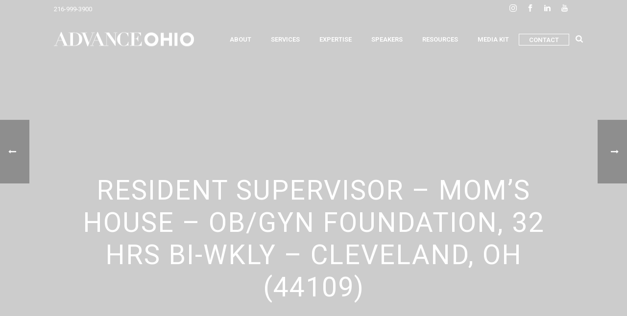

--- FILE ---
content_type: text/html; charset=UTF-8
request_url: https://www.advance-ohio.com/job_postion/resident-supervisor-moms-house-ob-gyn-foundation-32-hrs-bi-wkly-cleveland-oh-44109/
body_size: 23874
content:
<!DOCTYPE html>
<html lang="en-US" >
<head>
<!-- Google Tag Manager -->
<script>(function(w,d,s,l,i){w[l]=w[l]||[];w[l].push({'gtm.start':
new Date().getTime(),event:'gtm.js'});var f=d.getElementsByTagName(s)[0],
j=d.createElement(s),dl=l!='dataLayer'?'&l='+l:'';j.async=true;j.src=
'https://www.googletagmanager.com/gtm.js?id='+i+dl;f.parentNode.insertBefore(j,f);
})(window,document,'script','dataLayer','GTM-P6MK63X');</script>
<!-- End Google Tag Manager -->
<style>
section#mk-page-introduce {
    background-image: linear-gradient(rgba(0, 0, 0, 0.2), rgba(0, 0, 0, 0.2)),  url('') !important;
    background-size:cover !important;
}
.mk-blog-hero{
        margin-top: -160px;
}
.mk-header{
    border-bottom: none !important;
}
.mk-header-holder, .mk-header-toolbar, .mk-header-bg, .mk-header {
    background-color: transparent !important;
}
#mk-breadcrumbs .mk-breadcrumbs-inner.dark-skin {
    color: #fff;
    display: none !important;
}
.a-sticky .mk-header-bg {background-color:#ffffff !important;}
.a-sticky.header-style-1 .menu-hover-style-5 .main-navigation-ul > li > a.menu-item-link {color:#000000 !important}

.page-title {
    font-size: 55px !important;
    color: #ffffff !important;
    text-transform: uppercase;
    font-weight: 400;
    letter-spacing: 2px;
    text-align: center !important;
    padding-top: 350px;
}
section#mk-page-introduce {
    margin-top: -160px;
}

@media screen and (max-width: 480px) {
    section#mk-page-introduce {
    margin-top: 0px;
}
.page-title {padding-top: 150px;
}
}
@media screen and (max-width: 1140px) {
.mk-header-toolbar {
    background-color: #ffffff !important;
}
}
@media screen and (max-width: 800px) {
    section#mk-page-introduce {
    margin-top: 0px;
}
}
    </style>

    <meta charset="UTF-8" /><meta name="viewport" content="width=device-width, initial-scale=1.0, minimum-scale=1.0, maximum-scale=1.0, user-scalable=0" /><meta http-equiv="X-UA-Compatible" content="IE=edge,chrome=1" /><meta name="format-detection" content="telephone=no"><script type="text/javascript">var ajaxurl = "https://www.advance-ohio.com/wp-admin/admin-ajax.php";</script><meta name='robots' content='index, follow, max-image-preview:large, max-snippet:-1, max-video-preview:-1' />

		<style id="critical-path-css" type="text/css">
			body,html{width:100%;height:100%;margin:0;padding:0}.page-preloader{top:0;left:0;z-index:999;position:fixed;height:100%;width:100%;text-align:center}.preloader-preview-area{animation-delay:-.2s;top:50%;-ms-transform:translateY(100%);transform:translateY(100%);margin-top:10px;max-height:calc(50% - 20px);opacity:1;width:100%;text-align:center;position:absolute}.preloader-logo{max-width:90%;top:50%;-ms-transform:translateY(-100%);transform:translateY(-100%);margin:-10px auto 0 auto;max-height:calc(50% - 20px);opacity:1;position:relative}.ball-pulse>div{width:15px;height:15px;border-radius:100%;margin:2px;animation-fill-mode:both;display:inline-block;animation:ball-pulse .75s infinite cubic-bezier(.2,.68,.18,1.08)}.ball-pulse>div:nth-child(1){animation-delay:-.36s}.ball-pulse>div:nth-child(2){animation-delay:-.24s}.ball-pulse>div:nth-child(3){animation-delay:-.12s}@keyframes ball-pulse{0%{transform:scale(1);opacity:1}45%{transform:scale(.1);opacity:.7}80%{transform:scale(1);opacity:1}}.ball-clip-rotate-pulse{position:relative;-ms-transform:translateY(-15px) translateX(-10px);transform:translateY(-15px) translateX(-10px);display:inline-block}.ball-clip-rotate-pulse>div{animation-fill-mode:both;position:absolute;top:0;left:0;border-radius:100%}.ball-clip-rotate-pulse>div:first-child{height:36px;width:36px;top:7px;left:-7px;animation:ball-clip-rotate-pulse-scale 1s 0s cubic-bezier(.09,.57,.49,.9) infinite}.ball-clip-rotate-pulse>div:last-child{position:absolute;width:50px;height:50px;left:-16px;top:-2px;background:0 0;border:2px solid;animation:ball-clip-rotate-pulse-rotate 1s 0s cubic-bezier(.09,.57,.49,.9) infinite;animation-duration:1s}@keyframes ball-clip-rotate-pulse-rotate{0%{transform:rotate(0) scale(1)}50%{transform:rotate(180deg) scale(.6)}100%{transform:rotate(360deg) scale(1)}}@keyframes ball-clip-rotate-pulse-scale{30%{transform:scale(.3)}100%{transform:scale(1)}}@keyframes square-spin{25%{transform:perspective(100px) rotateX(180deg) rotateY(0)}50%{transform:perspective(100px) rotateX(180deg) rotateY(180deg)}75%{transform:perspective(100px) rotateX(0) rotateY(180deg)}100%{transform:perspective(100px) rotateX(0) rotateY(0)}}.square-spin{display:inline-block}.square-spin>div{animation-fill-mode:both;width:50px;height:50px;animation:square-spin 3s 0s cubic-bezier(.09,.57,.49,.9) infinite}.cube-transition{position:relative;-ms-transform:translate(-25px,-25px);transform:translate(-25px,-25px);display:inline-block}.cube-transition>div{animation-fill-mode:both;width:15px;height:15px;position:absolute;top:-5px;left:-5px;animation:cube-transition 1.6s 0s infinite ease-in-out}.cube-transition>div:last-child{animation-delay:-.8s}@keyframes cube-transition{25%{transform:translateX(50px) scale(.5) rotate(-90deg)}50%{transform:translate(50px,50px) rotate(-180deg)}75%{transform:translateY(50px) scale(.5) rotate(-270deg)}100%{transform:rotate(-360deg)}}.ball-scale>div{border-radius:100%;margin:2px;animation-fill-mode:both;display:inline-block;height:60px;width:60px;animation:ball-scale 1s 0s ease-in-out infinite}@keyframes ball-scale{0%{transform:scale(0)}100%{transform:scale(1);opacity:0}}.line-scale>div{animation-fill-mode:both;display:inline-block;width:5px;height:50px;border-radius:2px;margin:2px}.line-scale>div:nth-child(1){animation:line-scale 1s -.5s infinite cubic-bezier(.2,.68,.18,1.08)}.line-scale>div:nth-child(2){animation:line-scale 1s -.4s infinite cubic-bezier(.2,.68,.18,1.08)}.line-scale>div:nth-child(3){animation:line-scale 1s -.3s infinite cubic-bezier(.2,.68,.18,1.08)}.line-scale>div:nth-child(4){animation:line-scale 1s -.2s infinite cubic-bezier(.2,.68,.18,1.08)}.line-scale>div:nth-child(5){animation:line-scale 1s -.1s infinite cubic-bezier(.2,.68,.18,1.08)}@keyframes line-scale{0%{transform:scaley(1)}50%{transform:scaley(.4)}100%{transform:scaley(1)}}.ball-scale-multiple{position:relative;-ms-transform:translateY(30px);transform:translateY(30px);display:inline-block}.ball-scale-multiple>div{border-radius:100%;animation-fill-mode:both;margin:2px;position:absolute;left:-30px;top:0;opacity:0;margin:0;width:50px;height:50px;animation:ball-scale-multiple 1s 0s linear infinite}.ball-scale-multiple>div:nth-child(2){animation-delay:-.2s}.ball-scale-multiple>div:nth-child(3){animation-delay:-.2s}@keyframes ball-scale-multiple{0%{transform:scale(0);opacity:0}5%{opacity:1}100%{transform:scale(1);opacity:0}}.ball-pulse-sync{display:inline-block}.ball-pulse-sync>div{width:15px;height:15px;border-radius:100%;margin:2px;animation-fill-mode:both;display:inline-block}.ball-pulse-sync>div:nth-child(1){animation:ball-pulse-sync .6s -.21s infinite ease-in-out}.ball-pulse-sync>div:nth-child(2){animation:ball-pulse-sync .6s -.14s infinite ease-in-out}.ball-pulse-sync>div:nth-child(3){animation:ball-pulse-sync .6s -70ms infinite ease-in-out}@keyframes ball-pulse-sync{33%{transform:translateY(10px)}66%{transform:translateY(-10px)}100%{transform:translateY(0)}}.transparent-circle{display:inline-block;border-top:.5em solid rgba(255,255,255,.2);border-right:.5em solid rgba(255,255,255,.2);border-bottom:.5em solid rgba(255,255,255,.2);border-left:.5em solid #fff;transform:translateZ(0);animation:transparent-circle 1.1s infinite linear;width:50px;height:50px;border-radius:50%}.transparent-circle:after{border-radius:50%;width:10em;height:10em}@keyframes transparent-circle{0%{transform:rotate(0)}100%{transform:rotate(360deg)}}.ball-spin-fade-loader{position:relative;top:-10px;left:-10px;display:inline-block}.ball-spin-fade-loader>div{width:15px;height:15px;border-radius:100%;margin:2px;animation-fill-mode:both;position:absolute;animation:ball-spin-fade-loader 1s infinite linear}.ball-spin-fade-loader>div:nth-child(1){top:25px;left:0;animation-delay:-.84s;-webkit-animation-delay:-.84s}.ball-spin-fade-loader>div:nth-child(2){top:17.05px;left:17.05px;animation-delay:-.72s;-webkit-animation-delay:-.72s}.ball-spin-fade-loader>div:nth-child(3){top:0;left:25px;animation-delay:-.6s;-webkit-animation-delay:-.6s}.ball-spin-fade-loader>div:nth-child(4){top:-17.05px;left:17.05px;animation-delay:-.48s;-webkit-animation-delay:-.48s}.ball-spin-fade-loader>div:nth-child(5){top:-25px;left:0;animation-delay:-.36s;-webkit-animation-delay:-.36s}.ball-spin-fade-loader>div:nth-child(6){top:-17.05px;left:-17.05px;animation-delay:-.24s;-webkit-animation-delay:-.24s}.ball-spin-fade-loader>div:nth-child(7){top:0;left:-25px;animation-delay:-.12s;-webkit-animation-delay:-.12s}.ball-spin-fade-loader>div:nth-child(8){top:17.05px;left:-17.05px;animation-delay:0s;-webkit-animation-delay:0s}@keyframes ball-spin-fade-loader{50%{opacity:.3;transform:scale(.4)}100%{opacity:1;transform:scale(1)}}		</style>

		
	<!-- This site is optimized with the Yoast SEO Premium plugin v26.6 (Yoast SEO v26.6) - https://yoast.com/wordpress/plugins/seo/ -->
	<title>Resident Supervisor - Mom&#039;s House - OB/GYN Foundation, 32 hrs bi-wkly - Cleveland, OH (44109) - Advance Ohio</title>
	<link rel="canonical" href="https://www.advance-ohio.com/job_postion/resident-supervisor-moms-house-ob-gyn-foundation-32-hrs-bi-wkly-cleveland-oh-44109/" />
	<meta property="og:locale" content="en_US" />
	<meta property="og:type" content="article" />
	<meta property="og:title" content="Resident Supervisor - Mom&#039;s House - OB/GYN Foundation, 32 hrs bi-wkly - Cleveland, OH (44109)" />
	<meta property="og:url" content="https://www.advance-ohio.com/job_postion/resident-supervisor-moms-house-ob-gyn-foundation-32-hrs-bi-wkly-cleveland-oh-44109/" />
	<meta property="og:site_name" content="Advance Ohio" />
	<meta name="twitter:card" content="summary_large_image" />
	<script type="application/ld+json" class="yoast-schema-graph">{"@context":"https://schema.org","@graph":[{"@type":"WebPage","@id":"https://www.advance-ohio.com/job_postion/resident-supervisor-moms-house-ob-gyn-foundation-32-hrs-bi-wkly-cleveland-oh-44109/","url":"https://www.advance-ohio.com/job_postion/resident-supervisor-moms-house-ob-gyn-foundation-32-hrs-bi-wkly-cleveland-oh-44109/","name":"Resident Supervisor - Mom's House - OB/GYN Foundation, 32 hrs bi-wkly - Cleveland, OH (44109) - Advance Ohio","isPartOf":{"@id":"https://www.advance-ohio.com/#website"},"datePublished":"2020-08-28T19:36:03+00:00","breadcrumb":{"@id":"https://www.advance-ohio.com/job_postion/resident-supervisor-moms-house-ob-gyn-foundation-32-hrs-bi-wkly-cleveland-oh-44109/#breadcrumb"},"inLanguage":"en-US","potentialAction":[{"@type":"ReadAction","target":["https://www.advance-ohio.com/job_postion/resident-supervisor-moms-house-ob-gyn-foundation-32-hrs-bi-wkly-cleveland-oh-44109/"]}]},{"@type":"BreadcrumbList","@id":"https://www.advance-ohio.com/job_postion/resident-supervisor-moms-house-ob-gyn-foundation-32-hrs-bi-wkly-cleveland-oh-44109/#breadcrumb","itemListElement":[{"@type":"ListItem","position":1,"name":"Home","item":"https://www.advance-ohio.com/"},{"@type":"ListItem","position":2,"name":"Resident Supervisor &#8211; Mom&#8217;s House &#8211; OB/GYN Foundation, 32 hrs bi-wkly &#8211; Cleveland, OH (44109)"}]},{"@type":"WebSite","@id":"https://www.advance-ohio.com/#website","url":"https://www.advance-ohio.com/","name":"Advance Ohio","description":"","potentialAction":[{"@type":"SearchAction","target":{"@type":"EntryPoint","urlTemplate":"https://www.advance-ohio.com/?s={search_term_string}"},"query-input":{"@type":"PropertyValueSpecification","valueRequired":true,"valueName":"search_term_string"}}],"inLanguage":"en-US"}]}</script>
	<!-- / Yoast SEO Premium plugin. -->



<link rel="shortcut icon" href="https://www.advance-ohio.com/wp-content/uploads/2024/01/ao_favicon_192.png"  />
<script type="text/javascript">window.abb = {};php = {};window.PHP = {};PHP.ajax = "https://www.advance-ohio.com/wp-admin/admin-ajax.php";PHP.wp_p_id = "18730";var mk_header_parallax, mk_banner_parallax, mk_page_parallax, mk_footer_parallax, mk_body_parallax;var mk_images_dir = "https://www.advance-ohio.com/wp-content/themes/jupiter/assets/images",mk_theme_js_path = "https://www.advance-ohio.com/wp-content/themes/jupiter/assets/js",mk_theme_dir = "https://www.advance-ohio.com/wp-content/themes/jupiter",mk_captcha_placeholder = "Enter Captcha",mk_captcha_invalid_txt = "Invalid. Try again.",mk_captcha_correct_txt = "Captcha correct.",mk_responsive_nav_width = 1140,mk_vertical_header_back = "Back",mk_vertical_header_anim = "1",mk_check_rtl = true,mk_grid_width = 1100,mk_ajax_search_option = "beside_nav",mk_preloader_bg_color = "#be1b1d",mk_accent_color = "#be1b1d",mk_go_to_top =  "true",mk_smooth_scroll =  "true",mk_preloader_bar_color = "#be1b1d",mk_preloader_logo = "https://www.advance-ohio.com/wp-content/uploads/2017/09/logo.png";var mk_header_parallax = false,mk_banner_parallax = false,mk_footer_parallax = false,mk_body_parallax = false,mk_no_more_posts = "No More Posts",mk_typekit_id   = "",mk_google_fonts = ["Roboto:100italic,200italic,300italic,400italic,500italic,600italic,700italic,800italic,900italic,100,200,300,400,500,600,700,800,900"],mk_global_lazyload = true;</script><link rel="alternate" title="oEmbed (JSON)" type="application/json+oembed" href="https://www.advance-ohio.com/wp-json/oembed/1.0/embed?url=https%3A%2F%2Fwww.advance-ohio.com%2Fjob_postion%2Fresident-supervisor-moms-house-ob-gyn-foundation-32-hrs-bi-wkly-cleveland-oh-44109%2F" />
<link rel="alternate" title="oEmbed (XML)" type="text/xml+oembed" href="https://www.advance-ohio.com/wp-json/oembed/1.0/embed?url=https%3A%2F%2Fwww.advance-ohio.com%2Fjob_postion%2Fresident-supervisor-moms-house-ob-gyn-foundation-32-hrs-bi-wkly-cleveland-oh-44109%2F&#038;format=xml" />
<style id='wp-img-auto-sizes-contain-inline-css' type='text/css'>
img:is([sizes=auto i],[sizes^="auto," i]){contain-intrinsic-size:3000px 1500px}
/*# sourceURL=wp-img-auto-sizes-contain-inline-css */
</style>
<style id='wp-block-library-inline-css' type='text/css'>
:root{--wp-block-synced-color:#7a00df;--wp-block-synced-color--rgb:122,0,223;--wp-bound-block-color:var(--wp-block-synced-color);--wp-editor-canvas-background:#ddd;--wp-admin-theme-color:#007cba;--wp-admin-theme-color--rgb:0,124,186;--wp-admin-theme-color-darker-10:#006ba1;--wp-admin-theme-color-darker-10--rgb:0,107,160.5;--wp-admin-theme-color-darker-20:#005a87;--wp-admin-theme-color-darker-20--rgb:0,90,135;--wp-admin-border-width-focus:2px}@media (min-resolution:192dpi){:root{--wp-admin-border-width-focus:1.5px}}.wp-element-button{cursor:pointer}:root .has-very-light-gray-background-color{background-color:#eee}:root .has-very-dark-gray-background-color{background-color:#313131}:root .has-very-light-gray-color{color:#eee}:root .has-very-dark-gray-color{color:#313131}:root .has-vivid-green-cyan-to-vivid-cyan-blue-gradient-background{background:linear-gradient(135deg,#00d084,#0693e3)}:root .has-purple-crush-gradient-background{background:linear-gradient(135deg,#34e2e4,#4721fb 50%,#ab1dfe)}:root .has-hazy-dawn-gradient-background{background:linear-gradient(135deg,#faaca8,#dad0ec)}:root .has-subdued-olive-gradient-background{background:linear-gradient(135deg,#fafae1,#67a671)}:root .has-atomic-cream-gradient-background{background:linear-gradient(135deg,#fdd79a,#004a59)}:root .has-nightshade-gradient-background{background:linear-gradient(135deg,#330968,#31cdcf)}:root .has-midnight-gradient-background{background:linear-gradient(135deg,#020381,#2874fc)}:root{--wp--preset--font-size--normal:16px;--wp--preset--font-size--huge:42px}.has-regular-font-size{font-size:1em}.has-larger-font-size{font-size:2.625em}.has-normal-font-size{font-size:var(--wp--preset--font-size--normal)}.has-huge-font-size{font-size:var(--wp--preset--font-size--huge)}.has-text-align-center{text-align:center}.has-text-align-left{text-align:left}.has-text-align-right{text-align:right}.has-fit-text{white-space:nowrap!important}#end-resizable-editor-section{display:none}.aligncenter{clear:both}.items-justified-left{justify-content:flex-start}.items-justified-center{justify-content:center}.items-justified-right{justify-content:flex-end}.items-justified-space-between{justify-content:space-between}.screen-reader-text{border:0;clip-path:inset(50%);height:1px;margin:-1px;overflow:hidden;padding:0;position:absolute;width:1px;word-wrap:normal!important}.screen-reader-text:focus{background-color:#ddd;clip-path:none;color:#444;display:block;font-size:1em;height:auto;left:5px;line-height:normal;padding:15px 23px 14px;text-decoration:none;top:5px;width:auto;z-index:100000}html :where(.has-border-color){border-style:solid}html :where([style*=border-top-color]){border-top-style:solid}html :where([style*=border-right-color]){border-right-style:solid}html :where([style*=border-bottom-color]){border-bottom-style:solid}html :where([style*=border-left-color]){border-left-style:solid}html :where([style*=border-width]){border-style:solid}html :where([style*=border-top-width]){border-top-style:solid}html :where([style*=border-right-width]){border-right-style:solid}html :where([style*=border-bottom-width]){border-bottom-style:solid}html :where([style*=border-left-width]){border-left-style:solid}html :where(img[class*=wp-image-]){height:auto;max-width:100%}:where(figure){margin:0 0 1em}html :where(.is-position-sticky){--wp-admin--admin-bar--position-offset:var(--wp-admin--admin-bar--height,0px)}@media screen and (max-width:600px){html :where(.is-position-sticky){--wp-admin--admin-bar--position-offset:0px}}

/*# sourceURL=wp-block-library-inline-css */
</style><style id='global-styles-inline-css' type='text/css'>
:root{--wp--preset--aspect-ratio--square: 1;--wp--preset--aspect-ratio--4-3: 4/3;--wp--preset--aspect-ratio--3-4: 3/4;--wp--preset--aspect-ratio--3-2: 3/2;--wp--preset--aspect-ratio--2-3: 2/3;--wp--preset--aspect-ratio--16-9: 16/9;--wp--preset--aspect-ratio--9-16: 9/16;--wp--preset--color--black: #000000;--wp--preset--color--cyan-bluish-gray: #abb8c3;--wp--preset--color--white: #ffffff;--wp--preset--color--pale-pink: #f78da7;--wp--preset--color--vivid-red: #cf2e2e;--wp--preset--color--luminous-vivid-orange: #ff6900;--wp--preset--color--luminous-vivid-amber: #fcb900;--wp--preset--color--light-green-cyan: #7bdcb5;--wp--preset--color--vivid-green-cyan: #00d084;--wp--preset--color--pale-cyan-blue: #8ed1fc;--wp--preset--color--vivid-cyan-blue: #0693e3;--wp--preset--color--vivid-purple: #9b51e0;--wp--preset--gradient--vivid-cyan-blue-to-vivid-purple: linear-gradient(135deg,rgb(6,147,227) 0%,rgb(155,81,224) 100%);--wp--preset--gradient--light-green-cyan-to-vivid-green-cyan: linear-gradient(135deg,rgb(122,220,180) 0%,rgb(0,208,130) 100%);--wp--preset--gradient--luminous-vivid-amber-to-luminous-vivid-orange: linear-gradient(135deg,rgb(252,185,0) 0%,rgb(255,105,0) 100%);--wp--preset--gradient--luminous-vivid-orange-to-vivid-red: linear-gradient(135deg,rgb(255,105,0) 0%,rgb(207,46,46) 100%);--wp--preset--gradient--very-light-gray-to-cyan-bluish-gray: linear-gradient(135deg,rgb(238,238,238) 0%,rgb(169,184,195) 100%);--wp--preset--gradient--cool-to-warm-spectrum: linear-gradient(135deg,rgb(74,234,220) 0%,rgb(151,120,209) 20%,rgb(207,42,186) 40%,rgb(238,44,130) 60%,rgb(251,105,98) 80%,rgb(254,248,76) 100%);--wp--preset--gradient--blush-light-purple: linear-gradient(135deg,rgb(255,206,236) 0%,rgb(152,150,240) 100%);--wp--preset--gradient--blush-bordeaux: linear-gradient(135deg,rgb(254,205,165) 0%,rgb(254,45,45) 50%,rgb(107,0,62) 100%);--wp--preset--gradient--luminous-dusk: linear-gradient(135deg,rgb(255,203,112) 0%,rgb(199,81,192) 50%,rgb(65,88,208) 100%);--wp--preset--gradient--pale-ocean: linear-gradient(135deg,rgb(255,245,203) 0%,rgb(182,227,212) 50%,rgb(51,167,181) 100%);--wp--preset--gradient--electric-grass: linear-gradient(135deg,rgb(202,248,128) 0%,rgb(113,206,126) 100%);--wp--preset--gradient--midnight: linear-gradient(135deg,rgb(2,3,129) 0%,rgb(40,116,252) 100%);--wp--preset--font-size--small: 13px;--wp--preset--font-size--medium: 20px;--wp--preset--font-size--large: 36px;--wp--preset--font-size--x-large: 42px;--wp--preset--spacing--20: 0.44rem;--wp--preset--spacing--30: 0.67rem;--wp--preset--spacing--40: 1rem;--wp--preset--spacing--50: 1.5rem;--wp--preset--spacing--60: 2.25rem;--wp--preset--spacing--70: 3.38rem;--wp--preset--spacing--80: 5.06rem;--wp--preset--shadow--natural: 6px 6px 9px rgba(0, 0, 0, 0.2);--wp--preset--shadow--deep: 12px 12px 50px rgba(0, 0, 0, 0.4);--wp--preset--shadow--sharp: 6px 6px 0px rgba(0, 0, 0, 0.2);--wp--preset--shadow--outlined: 6px 6px 0px -3px rgb(255, 255, 255), 6px 6px rgb(0, 0, 0);--wp--preset--shadow--crisp: 6px 6px 0px rgb(0, 0, 0);}:where(.is-layout-flex){gap: 0.5em;}:where(.is-layout-grid){gap: 0.5em;}body .is-layout-flex{display: flex;}.is-layout-flex{flex-wrap: wrap;align-items: center;}.is-layout-flex > :is(*, div){margin: 0;}body .is-layout-grid{display: grid;}.is-layout-grid > :is(*, div){margin: 0;}:where(.wp-block-columns.is-layout-flex){gap: 2em;}:where(.wp-block-columns.is-layout-grid){gap: 2em;}:where(.wp-block-post-template.is-layout-flex){gap: 1.25em;}:where(.wp-block-post-template.is-layout-grid){gap: 1.25em;}.has-black-color{color: var(--wp--preset--color--black) !important;}.has-cyan-bluish-gray-color{color: var(--wp--preset--color--cyan-bluish-gray) !important;}.has-white-color{color: var(--wp--preset--color--white) !important;}.has-pale-pink-color{color: var(--wp--preset--color--pale-pink) !important;}.has-vivid-red-color{color: var(--wp--preset--color--vivid-red) !important;}.has-luminous-vivid-orange-color{color: var(--wp--preset--color--luminous-vivid-orange) !important;}.has-luminous-vivid-amber-color{color: var(--wp--preset--color--luminous-vivid-amber) !important;}.has-light-green-cyan-color{color: var(--wp--preset--color--light-green-cyan) !important;}.has-vivid-green-cyan-color{color: var(--wp--preset--color--vivid-green-cyan) !important;}.has-pale-cyan-blue-color{color: var(--wp--preset--color--pale-cyan-blue) !important;}.has-vivid-cyan-blue-color{color: var(--wp--preset--color--vivid-cyan-blue) !important;}.has-vivid-purple-color{color: var(--wp--preset--color--vivid-purple) !important;}.has-black-background-color{background-color: var(--wp--preset--color--black) !important;}.has-cyan-bluish-gray-background-color{background-color: var(--wp--preset--color--cyan-bluish-gray) !important;}.has-white-background-color{background-color: var(--wp--preset--color--white) !important;}.has-pale-pink-background-color{background-color: var(--wp--preset--color--pale-pink) !important;}.has-vivid-red-background-color{background-color: var(--wp--preset--color--vivid-red) !important;}.has-luminous-vivid-orange-background-color{background-color: var(--wp--preset--color--luminous-vivid-orange) !important;}.has-luminous-vivid-amber-background-color{background-color: var(--wp--preset--color--luminous-vivid-amber) !important;}.has-light-green-cyan-background-color{background-color: var(--wp--preset--color--light-green-cyan) !important;}.has-vivid-green-cyan-background-color{background-color: var(--wp--preset--color--vivid-green-cyan) !important;}.has-pale-cyan-blue-background-color{background-color: var(--wp--preset--color--pale-cyan-blue) !important;}.has-vivid-cyan-blue-background-color{background-color: var(--wp--preset--color--vivid-cyan-blue) !important;}.has-vivid-purple-background-color{background-color: var(--wp--preset--color--vivid-purple) !important;}.has-black-border-color{border-color: var(--wp--preset--color--black) !important;}.has-cyan-bluish-gray-border-color{border-color: var(--wp--preset--color--cyan-bluish-gray) !important;}.has-white-border-color{border-color: var(--wp--preset--color--white) !important;}.has-pale-pink-border-color{border-color: var(--wp--preset--color--pale-pink) !important;}.has-vivid-red-border-color{border-color: var(--wp--preset--color--vivid-red) !important;}.has-luminous-vivid-orange-border-color{border-color: var(--wp--preset--color--luminous-vivid-orange) !important;}.has-luminous-vivid-amber-border-color{border-color: var(--wp--preset--color--luminous-vivid-amber) !important;}.has-light-green-cyan-border-color{border-color: var(--wp--preset--color--light-green-cyan) !important;}.has-vivid-green-cyan-border-color{border-color: var(--wp--preset--color--vivid-green-cyan) !important;}.has-pale-cyan-blue-border-color{border-color: var(--wp--preset--color--pale-cyan-blue) !important;}.has-vivid-cyan-blue-border-color{border-color: var(--wp--preset--color--vivid-cyan-blue) !important;}.has-vivid-purple-border-color{border-color: var(--wp--preset--color--vivid-purple) !important;}.has-vivid-cyan-blue-to-vivid-purple-gradient-background{background: var(--wp--preset--gradient--vivid-cyan-blue-to-vivid-purple) !important;}.has-light-green-cyan-to-vivid-green-cyan-gradient-background{background: var(--wp--preset--gradient--light-green-cyan-to-vivid-green-cyan) !important;}.has-luminous-vivid-amber-to-luminous-vivid-orange-gradient-background{background: var(--wp--preset--gradient--luminous-vivid-amber-to-luminous-vivid-orange) !important;}.has-luminous-vivid-orange-to-vivid-red-gradient-background{background: var(--wp--preset--gradient--luminous-vivid-orange-to-vivid-red) !important;}.has-very-light-gray-to-cyan-bluish-gray-gradient-background{background: var(--wp--preset--gradient--very-light-gray-to-cyan-bluish-gray) !important;}.has-cool-to-warm-spectrum-gradient-background{background: var(--wp--preset--gradient--cool-to-warm-spectrum) !important;}.has-blush-light-purple-gradient-background{background: var(--wp--preset--gradient--blush-light-purple) !important;}.has-blush-bordeaux-gradient-background{background: var(--wp--preset--gradient--blush-bordeaux) !important;}.has-luminous-dusk-gradient-background{background: var(--wp--preset--gradient--luminous-dusk) !important;}.has-pale-ocean-gradient-background{background: var(--wp--preset--gradient--pale-ocean) !important;}.has-electric-grass-gradient-background{background: var(--wp--preset--gradient--electric-grass) !important;}.has-midnight-gradient-background{background: var(--wp--preset--gradient--midnight) !important;}.has-small-font-size{font-size: var(--wp--preset--font-size--small) !important;}.has-medium-font-size{font-size: var(--wp--preset--font-size--medium) !important;}.has-large-font-size{font-size: var(--wp--preset--font-size--large) !important;}.has-x-large-font-size{font-size: var(--wp--preset--font-size--x-large) !important;}
/*# sourceURL=global-styles-inline-css */
</style>

<style id='classic-theme-styles-inline-css' type='text/css'>
/*! This file is auto-generated */
.wp-block-button__link{color:#fff;background-color:#32373c;border-radius:9999px;box-shadow:none;text-decoration:none;padding:calc(.667em + 2px) calc(1.333em + 2px);font-size:1.125em}.wp-block-file__button{background:#32373c;color:#fff;text-decoration:none}
/*# sourceURL=/wp-includes/css/classic-themes.min.css */
</style>
<link rel='stylesheet' id='foobox-free-min-css' href='https://www.advance-ohio.com/wp-content/plugins/foobox-image-lightbox/free/css/foobox.free.min.css?ver=2.7.35' type='text/css' media='all' />
<link rel='stylesheet' id='theme-styles-css' href='https://www.advance-ohio.com/wp-content/themes/jupiter/assets/stylesheet/min/full-styles.6.10.0.css?ver=1641256012' type='text/css' media='all' />
<style id='theme-styles-inline-css' type='text/css'>

			#wpadminbar {
				-webkit-backface-visibility: hidden;
				backface-visibility: hidden;
				-webkit-perspective: 1000;
				-ms-perspective: 1000;
				perspective: 1000;
				-webkit-transform: translateZ(0px);
				-ms-transform: translateZ(0px);
				transform: translateZ(0px);
			}
			@media screen and (max-width: 600px) {
				#wpadminbar {
					position: fixed !important;
				}
			}
		
body { background-color:#fff; } .hb-custom-header #mk-page-introduce, .mk-header { background-color:#f7f7f7;background-size:cover;-webkit-background-size:cover;-moz-background-size:cover; } .hb-custom-header > div, .mk-header-bg { background-color:#ffffff; } .mk-classic-nav-bg { background-color:#ffffff; } .master-holder-bg { background-color:#fff; } #mk-footer { background-color:#000000; } #mk-boxed-layout { -webkit-box-shadow:0 0 px rgba(0, 0, 0, ); -moz-box-shadow:0 0 px rgba(0, 0, 0, ); box-shadow:0 0 px rgba(0, 0, 0, ); } .mk-news-tab .mk-tabs-tabs .is-active a, .mk-fancy-title.pattern-style span, .mk-fancy-title.pattern-style.color-gradient span:after, .page-bg-color { background-color:#fff; } .page-title { font-size:20px; color:#4d4d4d; text-transform:uppercase; font-weight:400; letter-spacing:2px; } .page-subtitle { font-size:14px; line-height:100%; color:#a3a3a3; font-size:14px; text-transform:none; } .mk-header { border-bottom:1px solid #ededed; } .header-style-1 .mk-header-padding-wrapper, .header-style-2 .mk-header-padding-wrapper, .header-style-3 .mk-header-padding-wrapper { padding-top:126px; } .mk-process-steps[max-width~="950px"] ul::before { display:none !important; } .mk-process-steps[max-width~="950px"] li { margin-bottom:30px !important; width:100% !important; text-align:center; } .mk-event-countdown-ul[max-width~="750px"] li { width:90%; display:block; margin:0 auto 15px; } body { font-family:Roboto } @font-face { font-family:'star'; src:url('https://www.advance-ohio.com/wp-content/themes/jupiter/assets/stylesheet/fonts/star/font.eot'); src:url('https://www.advance-ohio.com/wp-content/themes/jupiter/assets/stylesheet/fonts/star/font.eot?#iefix') format('embedded-opentype'), url('https://www.advance-ohio.com/wp-content/themes/jupiter/assets/stylesheet/fonts/star/font.woff') format('woff'), url('https://www.advance-ohio.com/wp-content/themes/jupiter/assets/stylesheet/fonts/star/font.ttf') format('truetype'), url('https://www.advance-ohio.com/wp-content/themes/jupiter/assets/stylesheet/fonts/star/font.svg#star') format('svg'); font-weight:normal; font-style:normal; } @font-face { font-family:'WooCommerce'; src:url('https://www.advance-ohio.com/wp-content/themes/jupiter/assets/stylesheet/fonts/woocommerce/font.eot'); src:url('https://www.advance-ohio.com/wp-content/themes/jupiter/assets/stylesheet/fonts/woocommerce/font.eot?#iefix') format('embedded-opentype'), url('https://www.advance-ohio.com/wp-content/themes/jupiter/assets/stylesheet/fonts/woocommerce/font.woff') format('woff'), url('https://www.advance-ohio.com/wp-content/themes/jupiter/assets/stylesheet/fonts/woocommerce/font.ttf') format('truetype'), url('https://www.advance-ohio.com/wp-content/themes/jupiter/assets/stylesheet/fonts/woocommerce/font.svg#WooCommerce') format('svg'); font-weight:normal; font-style:normal; }.mk-footer-copyright a:hover{ color:white !important; } body #gform_wrapper_3 .gform_body .gform_fields .gfield { margin:0px 0px 0px 0px !important; } body #gform_wrapper_3 .gform_body .gform_fields .gfield .gfield_label { display:none !important; } body #gform_wrapper_3 .gform_body .gform_fields { list-style-type:none; } body #gform_wrapper_3 .gform_body .gform_fields .gfield input[type=text] { width:100% !important; padding:5px 5px 5px 5px !important; margin-bottom:0px !important; background-color:#ffffff !important; border:solid 1px #58585a !important; border-radius:0px !important; } body #gform_wrapper_3 .gform_body .gform_fields .gfield select { border:1px solid #58585a !important; background-color:#ffffff !important; width:100% !important; height:32px !important; font-weight:400 !important; font-size:12px !important; border-radius:0px !important; } body #gform_wrapper_3 .gform_body .gform_fields .gfield .ginput_container_textarea textarea { width:100% !important; padding:5px 5px 5px 5px !important; margin-bottom:0px !important; background-color:#ffffff !important; border:solid 1px #58585a !important; border-radius:0px !important; } body #gform_wrapper_5 .gform_footer input[type=submit] { margin-top:0 !important; margin-bottom:0 !important; border:solid 1px #58585a !important; } body #gform_wrapper_4 .gform_body .gform_fields .gfield { margin:0px 0px 0px 0px !important; } body #gform_wrapper_5 .gform_body .gform_fields .gfield .gfield_label { display:none !important; } body #gform_wrapper_5 .gform_body .gform_fields { list-style-type:none; } body #gform_wrapper_5 .gform_body .gform_fields .gfield input[type=text] { width:100% !important; padding:5px 5px 5px 5px !important; margin-bottom:0px !important; background-color:#ffffff !important; border:solid 1px #58585a !important; border-radius:0px !important; } body #gform_wrapper_5 .gform_body .gform_fields .gfield select { border:1px solid #58585a !important; background-color:#ffffff !important; width:100% !important; height:32px !important; font-weight:400 !important; font-size:12px !important; border-radius:0px !important; } body #gform_wrapper_5 .gform_body .gform_fields .gfield .ginput_container_textarea textarea { width:100% !important; padding:5px 5px 5px 5px !important; margin-bottom:0px !important; background-color:#ffffff !important; border:solid 1px #58585a !important; border-radius:0px !important; } body #gform_wrapper_5 .gform_footer input[type=submit] { margin-top:0 !important; margin-bottom:0 !important; border:solid 1px #58585a !important; } .gated-button { background-color:#D4382E; padding:10px 20px 10px 20px; color:#ffffff; font-weight:bold; font-size:20px; border-radius:5px 5px 5px 5px; } .gated-button:hover { color:#ffffff; } .gated-confirmation { font-family:'Raleway', Arial, Helvetica, sans-serif; font-size:30px; line-height:40px; color:#4e4d4d; font-weight:bold; font-style:normal; } .single-solutions .mk-post-nav, .single-products .mk-post-nav, .single-expertise .mk-post-nav { display:none; } #mk-quick-contact .gform_legacy_markup_wrapper li.hidden_label input { margin-top:0; } #mk-quick-contact { overflow-y:scroll; } @media only screen and (min-width:641px) { #mk-quick-contact .gform_wrapper .ginput_container { margin-top:0 !important; } } @media screen and (min-width:800px) { .mk-quick-contact-wrapper #mk-quick-contact { height:calc(100vh - 100px) !important; } }
/*# sourceURL=theme-styles-inline-css */
</style>
<link rel='stylesheet' id='mkhb-render-css' href='https://www.advance-ohio.com/wp-content/themes/jupiter/header-builder/includes/assets/css/mkhb-render.css?ver=6.10.0' type='text/css' media='all' />
<link rel='stylesheet' id='mkhb-row-css' href='https://www.advance-ohio.com/wp-content/themes/jupiter/header-builder/includes/assets/css/mkhb-row.css?ver=6.10.0' type='text/css' media='all' />
<link rel='stylesheet' id='mkhb-column-css' href='https://www.advance-ohio.com/wp-content/themes/jupiter/header-builder/includes/assets/css/mkhb-column.css?ver=6.10.0' type='text/css' media='all' />
<link rel='stylesheet' id='theme-options-css' href='https://www.advance-ohio.com/wp-content/uploads/mk_assets/theme-options-production-1767312686.css?ver=1767312666' type='text/css' media='all' />
<link rel='stylesheet' id='jupiter-donut-shortcodes-css' href='https://www.advance-ohio.com/wp-content/plugins/jupiter-donut/assets/css/shortcodes-styles.min.css?ver=1.6.5' type='text/css' media='all' />
<link rel='stylesheet' id='mk-style-css' href='https://www.advance-ohio.com/wp-content/themes/jupiter-child/style.css?ver=6.9' type='text/css' media='all' />
<link rel='stylesheet' id='bsf-Defaults-css' href='https://www.advance-ohio.com/wp-content/uploads/smile_fonts/Defaults/Defaults.css?ver=3.21.2' type='text/css' media='all' />
<!--n2css--><!--n2js--><script type="text/javascript" data-noptimize='' data-no-minify='' src="https://www.advance-ohio.com/wp-content/themes/jupiter/assets/js/plugins/wp-enqueue/min/webfontloader.js?ver=6.9" id="mk-webfontloader-js"></script>
<script type="text/javascript" id="mk-webfontloader-js-after">
/* <![CDATA[ */
WebFontConfig = {
	timeout: 2000
}

if ( mk_typekit_id.length > 0 ) {
	WebFontConfig.typekit = {
		id: mk_typekit_id
	}
}

if ( mk_google_fonts.length > 0 ) {
	WebFontConfig.google = {
		families:  mk_google_fonts
	}
}

if ( (mk_google_fonts.length > 0 || mk_typekit_id.length > 0) && navigator.userAgent.indexOf("Speed Insights") == -1) {
	WebFont.load( WebFontConfig );
}
		
//# sourceURL=mk-webfontloader-js-after
/* ]]> */
</script>
<script type="text/javascript" src="https://www.advance-ohio.com/wp-includes/js/jquery/jquery.min.js?ver=3.7.1" id="jquery-core-js"></script>
<script type="text/javascript" src="https://www.advance-ohio.com/wp-includes/js/jquery/jquery-migrate.min.js?ver=3.4.1" id="jquery-migrate-js"></script>
<script type="text/javascript" src="//www.advance-ohio.com/wp-content/plugins/revslider/sr6/assets/js/rbtools.min.js?ver=6.7.40" async id="tp-tools-js"></script>
<script type="text/javascript" src="//www.advance-ohio.com/wp-content/plugins/revslider/sr6/assets/js/rs6.min.js?ver=6.7.40" async id="revmin-js"></script>
<script type="text/javascript" id="foobox-free-min-js-before">
/* <![CDATA[ */
/* Run FooBox FREE (v2.7.35) */
var FOOBOX = window.FOOBOX = {
	ready: true,
	disableOthers: false,
	o: {wordpress: { enabled: true }, countMessage:'image %index of %total', captions: { dataTitle: ["captionTitle","title"], dataDesc: ["captionDesc","description"] }, rel: '', excludes:'.fbx-link,.nofoobox,.nolightbox,a[href*="pinterest.com/pin/create/button/"]', affiliate : { enabled: false }},
	selectors: [
		".foogallery-container.foogallery-lightbox-foobox", ".foogallery-container.foogallery-lightbox-foobox-free", ".gallery", ".wp-block-gallery", ".wp-caption", ".wp-block-image", "a:has(img[class*=wp-image-])", ".foobox"
	],
	pre: function( $ ){
		// Custom JavaScript (Pre)
		
	},
	post: function( $ ){
		// Custom JavaScript (Post)
		
		// Custom Captions Code
		
	},
	custom: function( $ ){
		// Custom Extra JS
		
	}
};
//# sourceURL=foobox-free-min-js-before
/* ]]> */
</script>
<script type="text/javascript" src="https://www.advance-ohio.com/wp-content/plugins/foobox-image-lightbox/free/js/foobox.free.min.js?ver=2.7.35" id="foobox-free-min-js"></script>
<meta itemprop="author" content="rocket" /><meta itemprop="datePublished" content="August 28, 2020" /><meta itemprop="dateModified" content="August 28, 2020" /><meta itemprop="publisher" content="Advance Ohio" /><script> var isTest = false; </script><style type="text/css">.recentcomments a{display:inline !important;padding:0 !important;margin:0 !important;}</style>

<link rel="icon" href="https://www.advance-ohio.com/wp-content/uploads/2024/01/ao_favicon_192-150x150.png" sizes="32x32" />
<link rel="icon" href="https://www.advance-ohio.com/wp-content/uploads/2024/01/ao_favicon_192.png" sizes="192x192" />
<link rel="apple-touch-icon" href="https://www.advance-ohio.com/wp-content/uploads/2024/01/ao_favicon_192.png" />
<meta name="msapplication-TileImage" content="https://www.advance-ohio.com/wp-content/uploads/2024/01/ao_favicon_192.png" />
<script>function setREVStartSize(e){
			//window.requestAnimationFrame(function() {
				window.RSIW = window.RSIW===undefined ? window.innerWidth : window.RSIW;
				window.RSIH = window.RSIH===undefined ? window.innerHeight : window.RSIH;
				try {
					var pw = document.getElementById(e.c).parentNode.offsetWidth,
						newh;
					pw = pw===0 || isNaN(pw) || (e.l=="fullwidth" || e.layout=="fullwidth") ? window.RSIW : pw;
					e.tabw = e.tabw===undefined ? 0 : parseInt(e.tabw);
					e.thumbw = e.thumbw===undefined ? 0 : parseInt(e.thumbw);
					e.tabh = e.tabh===undefined ? 0 : parseInt(e.tabh);
					e.thumbh = e.thumbh===undefined ? 0 : parseInt(e.thumbh);
					e.tabhide = e.tabhide===undefined ? 0 : parseInt(e.tabhide);
					e.thumbhide = e.thumbhide===undefined ? 0 : parseInt(e.thumbhide);
					e.mh = e.mh===undefined || e.mh=="" || e.mh==="auto" ? 0 : parseInt(e.mh,0);
					if(e.layout==="fullscreen" || e.l==="fullscreen")
						newh = Math.max(e.mh,window.RSIH);
					else{
						e.gw = Array.isArray(e.gw) ? e.gw : [e.gw];
						for (var i in e.rl) if (e.gw[i]===undefined || e.gw[i]===0) e.gw[i] = e.gw[i-1];
						e.gh = e.el===undefined || e.el==="" || (Array.isArray(e.el) && e.el.length==0)? e.gh : e.el;
						e.gh = Array.isArray(e.gh) ? e.gh : [e.gh];
						for (var i in e.rl) if (e.gh[i]===undefined || e.gh[i]===0) e.gh[i] = e.gh[i-1];
											
						var nl = new Array(e.rl.length),
							ix = 0,
							sl;
						e.tabw = e.tabhide>=pw ? 0 : e.tabw;
						e.thumbw = e.thumbhide>=pw ? 0 : e.thumbw;
						e.tabh = e.tabhide>=pw ? 0 : e.tabh;
						e.thumbh = e.thumbhide>=pw ? 0 : e.thumbh;
						for (var i in e.rl) nl[i] = e.rl[i]<window.RSIW ? 0 : e.rl[i];
						sl = nl[0];
						for (var i in nl) if (sl>nl[i] && nl[i]>0) { sl = nl[i]; ix=i;}
						var m = pw>(e.gw[ix]+e.tabw+e.thumbw) ? 1 : (pw-(e.tabw+e.thumbw)) / (e.gw[ix]);
						newh =  (e.gh[ix] * m) + (e.tabh + e.thumbh);
					}
					var el = document.getElementById(e.c);
					if (el!==null && el) el.style.height = newh+"px";
					el = document.getElementById(e.c+"_wrapper");
					if (el!==null && el) {
						el.style.height = newh+"px";
						el.style.display = "block";
					}
				} catch(e){
					console.log("Failure at Presize of Slider:" + e)
				}
			//});
		  };</script>

<script>
(function($) {
    $(document).on('facetwp-loaded', function() {
        $('html, body').animate({ scrollTop: 0 }, 500);
     });
})(jQuery);
</script>

<script>
jQuery( document ).ready(function() {
    utmValue=readCookie('utm');
    jQuery('.utm input').val(utmValue);
});

function readCookie(name) {
    var nameEQ = name + "=";
    var ca = document.cookie.split(';');
    for (var i = 0; i < ca.length; i++) {
        var c = ca[i];
        while (c.charAt(0) == ' ') c = c.substring(1, c.length);
        if (c.indexOf(nameEQ) == 0) return c.substring(nameEQ.length, c.length);
    }
    return null;
}
</script>

		<style type="text/css" id="wp-custom-css">
			input#gform_submit_button_18 {
    top: -20px;
}
@media only screen and (min-width: 641px){
.gform_wrapper textarea.medium {
    height: 60px !important;
}}		</style>
		<noscript><style> .wpb_animate_when_almost_visible { opacity: 1; }</style></noscript>    <script type="text/javascript" src='/wp-content/themes/jupiter-child/scripts/script.js'></script>
    <link href="https://maxcdn.bootstrapcdn.com/font-awesome/4.7.0/css/font-awesome.min.css" rel="stylesheet" integrity="sha384-wvfXpqpZZVQGK6TAh5PVlGOfQNHSoD2xbE+QkPxCAFlNEevoEH3Sl0sibVcOQVnN" crossorigin="anonymous"> 
<link rel='stylesheet' id='rs-plugin-settings-css' href='//www.advance-ohio.com/wp-content/plugins/revslider/sr6/assets/css/rs6.css?ver=6.7.40' type='text/css' media='all' />
<style id='rs-plugin-settings-inline-css' type='text/css'>
#rs-demo-id {}
/*# sourceURL=rs-plugin-settings-inline-css */
</style>
</head>
<div class="mk-quick-contact-link-cta"></div>
<body class="wp-singular job_postion-template-default single single-job_postion postid-18730 wp-theme-jupiter wp-child-theme-jupiter-child wpb-js-composer js-comp-ver-8.7.2.1 vc_responsive" itemscope="itemscope" itemtype="https://schema.org/WebPage"  data-adminbar="">
<!-- Google Tag Manager (noscript) -->
<noscript><iframe src="https://www.googletagmanager.com/ns.html?id=GTM-P6MK63X"
height="0" width="0" style="display:none;visibility:hidden"></iframe></noscript>
<!-- End Google Tag Manager (noscript) -->
	
	<!-- Target for scroll anchors to achieve native browser bahaviour + possible enhancements like smooth scrolling -->
	<div id="top-of-page"></div>

		<div id="mk-boxed-layout">

			<div id="mk-theme-container" >

				 
    <header data-height='90'
                data-sticky-height='75'
                data-responsive-height='90'
                data-transparent-skin=''
                data-header-style='1'
                data-sticky-style='fixed'
                data-sticky-offset='header' id="mk-header-1" class="mk-header header-style-1 header-align-left  toolbar-true menu-hover-5 sticky-style-fixed mk-background-stretch boxed-header " role="banner" itemscope="itemscope" itemtype="https://schema.org/WPHeader" >
                    <div class="mk-header-holder">
                                
<div class="mk-header-toolbar">

			<div class="mk-grid header-grid">
	
		<div class="mk-header-toolbar-holder">

		
	<span class="header-toolbar-contact">
		<svg  class="mk-svg-icon" data-name="mk-moon-phone-3" data-cacheid="icon-6973dabdc1481" style=" height:16px; width: 16px; "  xmlns="http://www.w3.org/2000/svg" viewBox="0 0 512 512"><path d="M457.153 103.648c53.267 30.284 54.847 62.709 54.849 85.349v3.397c0 5.182-4.469 9.418-9.928 9.418h-120.146c-5.459 0-9.928-4.236-9.928-9.418v-11.453c0-28.605-27.355-33.175-42.449-35.605-15.096-2.426-52.617-4.777-73.48-4.777h-.14300000000000002c-20.862 0-58.387 2.35-73.48 4.777-15.093 2.427-42.449 6.998-42.449 35.605v11.453c0 5.182-4.469 9.418-9.926 9.418h-120.146c-5.457 0-9.926-4.236-9.926-9.418v-3.397c0-22.64 1.58-55.065 54.847-85.349 63.35-36.01 153.929-39.648 201.08-39.648l.077.078.066-.078c47.152 0 137.732 3.634 201.082 39.648zm-201.152 88.352c-28.374 0-87.443 2.126-117.456 38.519-30.022 36.383-105.09 217.481-38.147 217.481h311.201c66.945 0-8.125-181.098-38.137-217.481-30.018-36.393-89.1-38.519-117.461-38.519zm-.001 192c-35.346 0-64-28.653-64-64s28.654-64 64-64c35.347 0 64 28.653 64 64s-28.653 64-64 64z"/></svg>		<a href="tel:216-999-3900">216-999-3900</a>
	</span>

<div class="mk-header-social toolbar-section"><ul><li><a class="instagram-hover " target="_blank" rel="noreferrer noopener" href="https://www.instagram.com/advanceohio/"><svg  class="mk-svg-icon" data-name="mk-jupiter-icon-simple-instagram" data-cacheid="icon-6973dabdc167b" style=" height:16px; width: 16px; "  xmlns="http://www.w3.org/2000/svg" viewBox="0 0 81.2 81.2"><path d="M81,23.9c-0.2-4.3-0.9-7.3-1.9-9.9c-1-2.7-2.4-4.9-4.7-7.2c-2.3-2.3-4.5-3.6-7.2-4.7c-2.6-1-5.5-1.7-9.9-1.9 C53,0,51.6,0,40.6,0c-11,0-12.4,0-16.7,0.2c-4.3,0.2-7.3,0.9-9.9,1.9c-2.7,1-4.9,2.4-7.2,4.7C4.6,9.1,3.2,11.3,2.1,14 c-1,2.6-1.7,5.5-1.9,9.9C0,28.2,0,29.6,0,40.6c0,11,0,12.4,0.2,16.7c0.2,4.3,0.9,7.3,1.9,9.9c1,2.7,2.4,4.9,4.7,7.2 c2.3,2.3,4.5,3.6,7.2,4.7c2.6,1,5.5,1.7,9.9,1.9c4.3,0.2,5.7,0.2,16.7,0.2c11,0,12.4,0,16.7-0.2c4.3-0.2,7.3-0.9,9.9-1.9 c2.7-1,4.9-2.4,7.2-4.7c2.3-2.3,3.6-4.5,4.7-7.2c1-2.6,1.7-5.5,1.9-9.9c0.2-4.3,0.2-5.7,0.2-16.7C81.2,29.6,81.2,28.2,81,23.9z  M73.6,57c-0.2,4-0.8,6.1-1.4,7.5c-0.7,1.9-1.6,3.2-3,4.7c-1.4,1.4-2.8,2.3-4.7,3c-1.4,0.6-3.6,1.2-7.5,1.4 c-4.3,0.2-5.6,0.2-16.4,0.2c-10.8,0-12.1,0-16.4-0.2c-4-0.2-6.1-0.8-7.5-1.4c-1.9-0.7-3.2-1.6-4.7-3c-1.4-1.4-2.3-2.8-3-4.7 C8.4,63.1,7.7,61,7.6,57c-0.2-4.3-0.2-5.6-0.2-16.4c0-10.8,0-12.1,0.2-16.4c0.2-4,0.8-6.1,1.4-7.5c0.7-1.9,1.6-3.2,3-4.7 c1.4-1.4,2.8-2.3,4.7-3c1.4-0.6,3.6-1.2,7.5-1.4c4.3-0.2,5.6-0.2,16.4-0.2c10.8,0,12.1,0,16.4,0.2c4,0.2,6.1,0.8,7.5,1.4 c1.9,0.7,3.2,1.6,4.7,3c1.4,1.4,2.3,2.8,3,4.7c0.6,1.4,1.2,3.6,1.4,7.5c0.2,4.3,0.2,5.6,0.2,16.4C73.9,51.4,73.8,52.7,73.6,57z"/><path d="M40.6,19.8c-11.5,0-20.8,9.3-20.8,20.8c0,11.5,9.3,20.8,20.8,20.8c11.5,0,20.8-9.3,20.8-20.8 C61.4,29.1,52.1,19.8,40.6,19.8z M40.6,54.1c-7.5,0-13.5-6.1-13.5-13.5c0-7.5,6.1-13.5,13.5-13.5c7.5,0,13.5,6.1,13.5,13.5 C54.1,48.1,48.1,54.1,40.6,54.1z"/><circle cx="62.3" cy="18.9" r="4.9"/></svg></i></a></li><li><a class="facebook-hover " target="_blank" rel="noreferrer noopener" href="https://www.facebook.com/advanceoh"><svg  class="mk-svg-icon" data-name="mk-jupiter-icon-simple-facebook" data-cacheid="icon-6973dabdc1729" style=" height:16px; width: 16px; "  xmlns="http://www.w3.org/2000/svg" viewBox="0 0 512 512"><path d="M192.191 92.743v60.485h-63.638v96.181h63.637v256.135h97.069v-256.135h84.168s6.674-51.322 9.885-96.508h-93.666v-42.921c0-8.807 11.565-20.661 23.01-20.661h71.791v-95.719h-83.57c-111.317 0-108.686 86.262-108.686 99.142z"/></svg></i></a></li><li><a class="linkedin-hover " target="_blank" rel="noreferrer noopener" href="https://www.linkedin.com/company/advance-ohio/?trk=company_logo"><svg  class="mk-svg-icon" data-name="mk-jupiter-icon-simple-linkedin" data-cacheid="icon-6973dabdc1837" style=" height:16px; width: 16px; "  xmlns="http://www.w3.org/2000/svg" viewBox="0 0 512 512"><path d="M80.111 25.6c-29.028 0-48.023 20.547-48.023 47.545 0 26.424 18.459 47.584 46.893 47.584h.573c29.601 0 47.999-21.16 47.999-47.584-.543-26.998-18.398-47.545-47.442-47.545zm-48.111 128h96v320.99h-96v-320.99zm323.631-7.822c-58.274 0-84.318 32.947-98.883 55.996v1.094h-.726c.211-.357.485-.713.726-1.094v-48.031h-96.748c1.477 31.819 0 320.847 0 320.847h96.748v-171.241c0-10.129.742-20.207 3.633-27.468 7.928-20.224 25.965-41.185 56.305-41.185 39.705 0 67.576 31.057 67.576 76.611v163.283h97.717v-176.313c0-104.053-54.123-152.499-126.347-152.499z"/></svg></i></a></li><li><a class="youtube-hover " target="_blank" rel="noreferrer noopener" href="https://www.youtube.com/user/neohiomedia"><svg  class="mk-svg-icon" data-name="mk-jupiter-icon-simple-youtube" data-cacheid="icon-6973dabdc18bf" style=" height:16px; width: 16px; "  xmlns="http://www.w3.org/2000/svg" viewBox="0 0 512 512"><path d="M146.112 194.063h31.18l.036-107.855 36.879-92.4h-34.136l-19.588 68.63-19.881-68.82h-33.762l39.219 92.627zm257.78 157.717c0-7.255-5.968-13.18-13.282-13.18h-1.769c-7.285 0-13.253 5.925-13.253 13.18l-.118 16.326h28.103l.32-16.326zm-192.18-214.16c0 12.324.594 21.577 1.851 27.736 1.236 6.151 3.284 11.439 6.202 15.755 2.897 4.323 6.948 7.599 12.2 9.75 5.237 2.187 11.578 3.218 19.119 3.218 6.744 0 12.727-1.236 17.95-3.76 5.164-2.508 9.42-6.443 12.726-11.695 3.335-5.325 5.514-10.986 6.51-17.094 1.009-6.093 1.536-15.688 1.536-28.738v-35.562c0-10.306-.557-17.956-1.654-23.025-1.082-5.002-3.115-9.889-6.113-14.643-2.956-4.74-7.198-8.587-12.698-11.534-5.471-2.948-12.04-4.448-19.682-4.448-9.099 0-16.574 2.312-22.418 6.92-5.865 4.587-9.918 10.679-12.156 18.25-2.231 7.599-3.373 18.138-3.373 31.64v37.23zm25.9-56.232c0-7.951 5.932-14.453 13.151-14.453 7.227 0 13.107 6.502 13.107 14.453v74.861c0 7.965-5.88 14.475-13.107 14.475-7.219 0-13.151-6.51-13.151-14.475v-74.861zm60.562 251.726c-7.139 0-12.976 4.798-12.976 10.664v79.374c0 5.866 5.836 10.635 12.976 10.635 7.137 0 12.99-4.769 12.99-10.635v-79.374c0-5.866-5.851-10.664-12.99-10.664zm13.75-153.306c1.536 3.73 3.921 6.743 7.139 9.018 3.188 2.238 7.269 3.372 12.142 3.372 4.286 0 8.06-1.156 11.366-3.54 3.291-2.377 6.072-5.917 8.323-10.649l-.557 11.644h33.06v-140.623h-26.039v109.443c0 5.931-4.871 10.773-10.839 10.773-5.94 0-10.825-4.842-10.825-10.773v-109.443h-27.193v94.844c0 12.083.219 20.135.584 24.224.381 4.053 1.317 7.951 2.838 11.711zm87.595 43.066h-287.031c-38.406 0-69.814 29.652-69.814 65.857v150.994c0 36.221 31.407 65.858 69.814 65.858h287.031c38.385 0 69.808-29.637 69.808-65.858v-150.994c0-36.205-31.422-65.857-69.808-65.857zm-297.577 233.236v-159.494l-29.609-.087v-23.172l94.857.161v23.551h-35.591l.023 159.041h-29.68zm136.35-.029l-23.829-.031.066-17.553c-6.407 13.751-31.977 24.824-45.333 15.185-7.154-5.135-6.898-14.13-7.63-21.856-.387-4.373-.065-13.999-.101-26.902l-.088-84.17h29.512l.117 85.531c0 11.659-.629 18.461.081 20.714 4.243 12.858 15.09 5.881 17.496-.717.775-2.164.029-8.308.029-20.596v-84.932h29.681v135.327zm44.215-12.801l-2.223 11.294-24.372.365.147-181.406 29.636-.06-.103 52.575c27.356-21.81 47.512-5.661 47.542 21.269l.06 70.714c.043 34.244-19.544 53.817-50.688 25.248zm68.578-34.537v-42.129c0-12.656 1.242-22.617 3.774-29.901 2.5-7.285 6.817-12.713 12.447-16.764 17.978-12.96 53.526-8.938 57.169 16.399 1.156 8.017 1.536 22.015 1.536 36.031v19.163h-50.952v32.635c0 6.656 5.486 12.053 12.173 12.053h4.358c6.657 0 12.144-5.397 12.144-12.053v-12.404c.014-1.098.043-2.106.058-2.999l22.25-.117c10.151 60.269-74.956 70.173-74.956.088z"/></svg></i></a></li></ul><div class="clearboth"></div></div>
		</div>

			</div>
	
</div>
                <div class="mk-header-inner add-header-height">

                    <div class="mk-header-bg "></div>

                                            <div class="mk-toolbar-resposnive-icon"><svg  class="mk-svg-icon" data-name="mk-icon-chevron-down" data-cacheid="icon-6973dabdc19f3" xmlns="http://www.w3.org/2000/svg" viewBox="0 0 1792 1792"><path d="M1683 808l-742 741q-19 19-45 19t-45-19l-742-741q-19-19-19-45.5t19-45.5l166-165q19-19 45-19t45 19l531 531 531-531q19-19 45-19t45 19l166 165q19 19 19 45.5t-19 45.5z"/></svg></div>
                    
                                                <div class="mk-grid header-grid">
                    
                            <div class="mk-header-nav-container one-row-style menu-hover-style-5" role="navigation" itemscope="itemscope" itemtype="https://schema.org/SiteNavigationElement" >
                                <nav class="mk-main-navigation js-main-nav"><ul id="menu-main" class="main-navigation-ul"><li id="menu-item-315" class="menu-item menu-item-type-post_type menu-item-object-page menu-item-has-children no-mega-menu"><a class="menu-item-link js-smooth-scroll"  href="https://www.advance-ohio.com/about/">About</a>
<ul style="" class="sub-menu ">
	<li id="menu-item-31188" class="menu-item menu-item-type-post_type menu-item-object-page"><a class="menu-item-link js-smooth-scroll"  href="https://www.advance-ohio.com/about/">About</a></li>
	<li id="menu-item-29280" class="menu-item menu-item-type-custom menu-item-object-custom"><a class="menu-item-link js-smooth-scroll"  target="_blank" href="https://www.cleveland.com/"><svg  class="mk-svg-icon" data-name="mk-li-news" data-cacheid="icon-6973dabdc91d3" style=" height:16px; width: 16px; "  xmlns="http://www.w3.org/2000/svg" viewBox="0 0 512 512"><path d="M287.114 67.658h-141.257v109.866h141.257v-109.866zm-15.695 94.171h-109.866v-78.476h109.866v78.476zm188.619-156.952h-329.6c-26.003 0-47.086 21.083-47.086 47.086v47.09h-54.971c-12.99.019-23.504 10.549-23.504 23.539v337.447c0 26.003 21.083 47.086 47.086 47.086h408.075c26.002 0 47.086-21.083 47.086-47.086v-408.077c-.001-26.003-21.084-47.085-47.086-47.085zm15.695 455.161c0 8.652-7.043 15.695-15.695 15.695h-408.076c-8.653 0-15.695-7.043-15.695-15.695v-329.596h47.086v298.148c0 8.667 7.028 15.695 15.695 15.695 8.668 0 15.695-7.028 15.695-15.695v-376.628c0-8.653 7.042-15.695 15.695-15.695h329.599c8.652 0 15.695 7.042 15.695 15.695v408.076zm-196.221-235.424h-125.531c-4.338 0-7.848 3.513-7.848 7.848 0 4.333 3.509 7.848 7.848 7.848h125.531c4.337 0 7.848-3.514 7.848-7.848 0-4.335-3.51-7.848-7.848-7.848zm0 62.776h-125.531c-4.338 0-7.848 3.513-7.848 7.848 0 4.333 3.509 7.848 7.848 7.848h125.531c4.337 0 7.848-3.514 7.848-7.848s-3.51-7.848-7.848-7.848zm0 62.777h-125.531c-4.338 0-7.848 3.513-7.848 7.848 0 4.333 3.509 7.848 7.848 7.848h125.531c4.337 0 7.848-3.514 7.848-7.848s-3.51-7.848-7.848-7.848zm0 62.777h-125.531c-4.338 0-7.848 3.514-7.848 7.848s3.509 7.848 7.848 7.848h125.531c4.337 0 7.848-3.513 7.848-7.848 0-4.334-3.51-7.848-7.848-7.848zm156.936-188.33h-125.53c-4.337 0-7.848 3.513-7.848 7.848 0 4.333 3.51 7.848 7.848 7.848h125.531c4.337 0 7.848-3.514 7.848-7.848-.001-4.335-3.511-7.848-7.849-7.848zm0-62.785h-125.53c-4.337 0-7.848 3.513-7.848 7.848 0 4.333 3.51 7.848 7.848 7.848h125.531c4.337 0 7.848-3.514 7.848-7.848-.001-4.335-3.511-7.848-7.849-7.848zm0-62.781h-125.53c-4.337 0-7.848 3.513-7.848 7.848 0 4.333 3.51 7.848 7.848 7.848h125.531c4.337 0 7.848-3.514 7.848-7.848-.001-4.335-3.511-7.848-7.849-7.848zm0 188.342h-125.53c-4.337 0-7.848 3.513-7.848 7.848 0 4.333 3.51 7.848 7.848 7.848h125.531c4.337 0 7.848-3.514 7.848-7.848-.001-4.334-3.511-7.848-7.849-7.848zm0 62.777h-125.53c-4.337 0-7.848 3.513-7.848 7.848 0 4.333 3.51 7.848 7.848 7.848h125.531c4.337 0 7.848-3.514 7.848-7.848-.001-4.334-3.511-7.848-7.849-7.848zm0 62.777h-125.53c-4.337 0-7.848 3.514-7.848 7.848s3.51 7.848 7.848 7.848h125.531c4.337 0 7.848-3.513 7.848-7.848-.001-4.334-3.511-7.848-7.849-7.848z"/></svg>Read cleveland.com</a></li>
	<li id="menu-item-31189" class="menu-item menu-item-type-custom menu-item-object-custom"><a class="menu-item-link js-smooth-scroll"  target="_blank" href="https://www.cleveland.com/subscribe/"><svg  class="mk-svg-icon" data-name="mk-li-check" data-cacheid="icon-6973dabdc92a7" style=" height:16px; width: 16px; "  xmlns="http://www.w3.org/2000/svg" viewBox="0 0 512 512"><path d="M201.479 457.547c-15.435 0-29.935-6.008-40.848-16.921l-138.82-138.835c-10.912-10.898-16.921-25.398-16.921-40.833s6.008-29.934 16.921-40.847l39.659-39.667c10.914-10.914 25.421-16.922 40.848-16.922s29.935 6.008 40.847 16.922l58.313 58.32 167.389-167.39c10.906-10.913 25.413-16.921 40.84-16.921 15.428 0 29.935 6.008 40.848 16.921l39.667 39.667c22.516 22.516 22.516 59.164 0 81.679l-247.896 247.906c-10.913 10.913-25.42 16.921-40.847 16.921zm-99.161-262.634c-7.042 0-13.672 2.744-18.653 7.74l-39.659 39.652c-4.982 4.981-7.725 11.603-7.725 18.653 0 7.035 2.743 13.657 7.725 18.638l138.819 138.835c9.955 9.948 27.336 9.963 37.307-.015l247.897-247.889c10.276-10.285 10.276-27.007 0-37.292l-39.667-39.666c-9.963-9.948-27.336-9.978-37.299 0l-178.487 178.486c-6.131 6.131-16.063 6.131-22.194 0l-69.41-69.418c-4.982-4.981-11.61-7.724-18.654-7.724z"/></svg>Subscribe to cleveland.com</a></li>
	<li id="menu-item-250" class="menu-item menu-item-type-post_type menu-item-object-page"><a class="menu-item-link js-smooth-scroll"  href="https://www.advance-ohio.com/our-team/">Our Team</a></li>
	<li id="menu-item-233" class="menu-item menu-item-type-post_type menu-item-object-page"><a class="menu-item-link js-smooth-scroll"  href="https://www.advance-ohio.com/careers/">Careers</a></li>
</ul>
</li>
<li id="menu-item-268" class="menu-item menu-item-type-post_type menu-item-object-page menu-item-has-children no-mega-menu"><a class="menu-item-link js-smooth-scroll"  href="https://www.advance-ohio.com/solutions/">Services</a>
<ul style="" class="sub-menu ">
	<li id="menu-item-15868" class="menu-item menu-item-type-taxonomy menu-item-object-solutions menu-item-has-children"><a class="menu-item-link js-smooth-scroll"  href="https://www.advance-ohio.com/solutions/campaign-development/">Campaign Development</a><i class="menu-sub-level-arrow"><svg  class="mk-svg-icon" data-name="mk-icon-angle-right" data-cacheid="icon-6973dabdc95ac" style=" height:16px; width: 5.7142857142857px; "  xmlns="http://www.w3.org/2000/svg" viewBox="0 0 640 1792"><path d="M595 960q0 13-10 23l-466 466q-10 10-23 10t-23-10l-50-50q-10-10-10-23t10-23l393-393-393-393q-10-10-10-23t10-23l50-50q10-10 23-10t23 10l466 466q10 10 10 23z"/></svg></i>
	<ul style="" class="sub-menu ">
		<li id="menu-item-15871" class="menu-item menu-item-type-post_type menu-item-object-product"><a class="menu-item-link js-smooth-scroll"  href="https://www.advance-ohio.com/product/campaign-strategy/">Campaign Strategy</a></li>
		<li id="menu-item-15872" class="menu-item menu-item-type-post_type menu-item-object-product"><a class="menu-item-link js-smooth-scroll"  href="https://www.advance-ohio.com/product/content-development/">Content Development</a></li>
		<li id="menu-item-15873" class="menu-item menu-item-type-post_type menu-item-object-product"><a class="menu-item-link js-smooth-scroll"  href="https://www.advance-ohio.com/product/creative-development/">Creative Development</a></li>
	</ul>
</li>
	<li id="menu-item-27146" class="menu-item menu-item-type-custom menu-item-object-custom menu-item-has-children"><a class="menu-item-link js-smooth-scroll"  href="#">Marketing Platforms</a><i class="menu-sub-level-arrow"><svg  class="mk-svg-icon" data-name="mk-icon-angle-right" data-cacheid="icon-6973dabdc9876" style=" height:16px; width: 5.7142857142857px; "  xmlns="http://www.w3.org/2000/svg" viewBox="0 0 640 1792"><path d="M595 960q0 13-10 23l-466 466q-10 10-23 10t-23-10l-50-50q-10-10-10-23t10-23l393-393-393-393q-10-10-10-23t10-23l50-50q10-10 23-10t23 10l466 466q10 10 10 23z"/></svg></i>
	<ul style="" class="sub-menu ">
		<li id="menu-item-15118" class="menu-item menu-item-type-post_type menu-item-object-product"><a class="menu-item-link js-smooth-scroll"  href="https://www.advance-ohio.com/product/digital-display-ad-solutions/">Digital Display Advertising</a></li>
		<li id="menu-item-15049" class="menu-item menu-item-type-post_type menu-item-object-product"><a class="menu-item-link js-smooth-scroll"  href="https://www.advance-ohio.com/product/video-marketing/">Video Marketing</a></li>
		<li id="menu-item-15111" class="menu-item menu-item-type-post_type menu-item-object-product"><a class="menu-item-link js-smooth-scroll"  href="https://www.advance-ohio.com/product/search-engine-marketing/">Search Engine Marketing (SEM)</a></li>
		<li id="menu-item-15029" class="menu-item menu-item-type-post_type menu-item-object-product"><a class="menu-item-link js-smooth-scroll"  href="https://www.advance-ohio.com/product/seo/">Search Engine Optimization (SEO)</a></li>
		<li id="menu-item-15110" class="menu-item menu-item-type-post_type menu-item-object-product"><a class="menu-item-link js-smooth-scroll"  href="https://www.advance-ohio.com/product/content-marketing/">Content Marketing</a></li>
		<li id="menu-item-15108" class="menu-item menu-item-type-post_type menu-item-object-product"><a class="menu-item-link js-smooth-scroll"  href="https://www.advance-ohio.com/product/social-media-marketing/">Social Media Marketing</a></li>
		<li id="menu-item-15120" class="menu-item menu-item-type-post_type menu-item-object-product"><a class="menu-item-link js-smooth-scroll"  href="https://www.advance-ohio.com/product/email-marketing/">Email Marketing</a></li>
		<li id="menu-item-15614" class="menu-item menu-item-type-post_type menu-item-object-product"><a class="menu-item-link js-smooth-scroll"  href="https://www.advance-ohio.com/product/print-advertising-solutions/">Print Advertising</a></li>
	</ul>
</li>
	<li id="menu-item-15869" class="menu-item menu-item-type-taxonomy menu-item-object-solutions menu-item-has-children"><a class="menu-item-link js-smooth-scroll"  href="https://www.advance-ohio.com/solutions/data-insights/">Data &amp; Insights</a><i class="menu-sub-level-arrow"><svg  class="mk-svg-icon" data-name="mk-icon-angle-right" data-cacheid="icon-6973dabdc9c24" style=" height:16px; width: 5.7142857142857px; "  xmlns="http://www.w3.org/2000/svg" viewBox="0 0 640 1792"><path d="M595 960q0 13-10 23l-466 466q-10 10-23 10t-23-10l-50-50q-10-10-10-23t10-23l393-393-393-393q-10-10-10-23t10-23l50-50q10-10 23-10t23 10l466 466q10 10 10 23z"/></svg></i>
	<ul style="" class="sub-menu ">
		<li id="menu-item-15113" class="menu-item menu-item-type-post_type menu-item-object-product"><a class="menu-item-link js-smooth-scroll"  href="https://www.advance-ohio.com/product/analytics/">Analytics &#038; Optimization</a></li>
		<li id="menu-item-15122" class="menu-item menu-item-type-post_type menu-item-object-product"><a class="menu-item-link js-smooth-scroll"  href="https://www.advance-ohio.com/product/data-management/">Data Management &#038; Enhancement</a></li>
	</ul>
</li>
</ul>
</li>
<li id="menu-item-433" class="menu-item menu-item-type-custom menu-item-object-custom menu-item-has-children no-mega-menu"><a class="menu-item-link js-smooth-scroll"  href="https://www.advance-ohio.com/solutions/marketing-expertise-by-industry/">Expertise</a>
<ul style="" class="sub-menu ">
	<li id="menu-item-30680" class="menu-item menu-item-type-custom menu-item-object-custom"><a class="menu-item-link js-smooth-scroll"  href="https://www.advance-ohio.com/expertise/digital-strategies-healthcare/">Healthcare</a></li>
	<li id="menu-item-30692" class="menu-item menu-item-type-custom menu-item-object-custom"><a class="menu-item-link js-smooth-scroll"  href="https://www.advance-ohio.com/expertise/higher_education/">Education</a></li>
	<li id="menu-item-30682" class="menu-item menu-item-type-custom menu-item-object-custom"><a class="menu-item-link js-smooth-scroll"  href="https://www.advance-ohio.com/expertise/travel/">Travel</a></li>
	<li id="menu-item-29218" class="menu-item menu-item-type-post_type menu-item-object-expertise"><a class="menu-item-link js-smooth-scroll"  href="https://www.advance-ohio.com/expertise/cannabis/">Cannabis</a></li>
	<li id="menu-item-24894" class="menu-item menu-item-type-post_type menu-item-object-expertise"><a class="menu-item-link js-smooth-scroll"  href="https://www.advance-ohio.com/expertise/finance/">Finance</a></li>
	<li id="menu-item-27522" class="menu-item menu-item-type-post_type menu-item-object-expertise"><a class="menu-item-link js-smooth-scroll"  href="https://www.advance-ohio.com/expertise/retail-2/">Retail</a></li>
	<li id="menu-item-28306" class="menu-item menu-item-type-post_type menu-item-object-expertise"><a class="menu-item-link js-smooth-scroll"  href="https://www.advance-ohio.com/expertise/recruitment/">Recruitment</a></li>
</ul>
</li>
<li id="menu-item-31075" class="menu-item menu-item-type-post_type menu-item-object-solutions no-mega-menu"><a class="menu-item-link js-smooth-scroll"  href="https://www.advance-ohio.com/solutions/speakers/">Speakers</a></li>
<li id="menu-item-14" class="menu-item menu-item-type-custom menu-item-object-custom menu-item-has-children no-mega-menu"><a class="menu-item-link js-smooth-scroll"  href="#">Resources</a>
<ul style="" class="sub-menu ">
	<li id="menu-item-15512" class="menu-item menu-item-type-post_type menu-item-object-page"><a class="menu-item-link js-smooth-scroll"  href="https://www.advance-ohio.com/ad-specifications/">Ad Specifications</a></li>
	<li id="menu-item-14979" class="menu-item menu-item-type-post_type menu-item-object-page"><a class="menu-item-link js-smooth-scroll"  href="https://www.advance-ohio.com/blog/">Blog</a></li>
	<li id="menu-item-15150" class="menu-item menu-item-type-post_type menu-item-object-page"><a class="menu-item-link js-smooth-scroll"  href="https://www.advance-ohio.com/case-studies/">Case Studies</a></li>
	<li id="menu-item-27473" class="menu-item menu-item-type-post_type menu-item-object-page"><a class="menu-item-link js-smooth-scroll"  href="https://www.advance-ohio.com/media-kit/">Media Kit</a></li>
	<li id="menu-item-28014" class="menu-item menu-item-type-post_type menu-item-object-page"><a class="menu-item-link js-smooth-scroll"  href="https://www.advance-ohio.com/newsletter/">Newsletter signup</a></li>
	<li id="menu-item-30740" class="menu-item menu-item-type-custom menu-item-object-custom"><a class="menu-item-link js-smooth-scroll"  target="_blank" href="https://www.advancelocal.com/terms/">Advertising Terms &#038; Conditions</a></li>
</ul>
</li>
<li id="menu-item-29279" class="menu-item menu-item-type-post_type menu-item-object-page no-mega-menu"><a class="menu-item-link js-smooth-scroll"  href="https://www.advance-ohio.com/media-kit/">Media Kit</a></li>
<li id="menu-item-237" class="media-kit menu-item menu-item-type-post_type menu-item-object-page no-mega-menu"><a class="menu-item-link js-smooth-scroll"  href="https://www.advance-ohio.com/contact/">Contact</a></li>
</ul></nav>
<div class="main-nav-side-search">
	
	<a class="mk-search-trigger add-header-height mk-toggle-trigger" href="#"><i class="mk-svg-icon-wrapper"><svg  class="mk-svg-icon" data-name="mk-icon-search" data-cacheid="icon-6973dabdca494" style=" height:16px; width: 14.857142857143px; "  xmlns="http://www.w3.org/2000/svg" viewBox="0 0 1664 1792"><path d="M1152 832q0-185-131.5-316.5t-316.5-131.5-316.5 131.5-131.5 316.5 131.5 316.5 316.5 131.5 316.5-131.5 131.5-316.5zm512 832q0 52-38 90t-90 38q-54 0-90-38l-343-342q-179 124-399 124-143 0-273.5-55.5t-225-150-150-225-55.5-273.5 55.5-273.5 150-225 225-150 273.5-55.5 273.5 55.5 225 150 150 225 55.5 273.5q0 220-124 399l343 343q37 37 37 90z"/></svg></i></a>

	<div id="mk-nav-search-wrapper" class="mk-box-to-trigger">
		<form method="get" id="mk-header-navside-searchform" action="https://www.advance-ohio.com/">
			<input type="text" name="s" id="mk-ajax-search-input" autocomplete="off" />
			<input type="hidden" id="security" name="security" value="3dfeb0b027" /><input type="hidden" name="_wp_http_referer" value="/job_postion/resident-supervisor-moms-house-ob-gyn-foundation-32-hrs-bi-wkly-cleveland-oh-44109/" />			<i class="nav-side-search-icon"><input type="submit" value=""/><svg  class="mk-svg-icon" data-name="mk-moon-search-3" data-cacheid="icon-6973dabdca737" style=" height:16px; width: 16px; "  xmlns="http://www.w3.org/2000/svg" viewBox="0 0 512 512"><path d="M496.131 435.698l-121.276-103.147c-12.537-11.283-25.945-16.463-36.776-15.963 28.628-33.534 45.921-77.039 45.921-124.588 0-106.039-85.961-192-192-192-106.038 0-192 85.961-192 192s85.961 192 192 192c47.549 0 91.054-17.293 124.588-45.922-.5 10.831 4.68 24.239 15.963 36.776l103.147 121.276c17.661 19.623 46.511 21.277 64.11 3.678s15.946-46.449-3.677-64.11zm-304.131-115.698c-70.692 0-128-57.308-128-128s57.308-128 128-128 128 57.308 128 128-57.307 128-128 128z"/></svg></i>
		</form>
		<ul id="mk-nav-search-result" class="ui-autocomplete"></ul>
	</div>

</div>

                            </div>
                            
<div class="mk-nav-responsive-link">
    <div class="mk-css-icon-menu">
        <div class="mk-css-icon-menu-line-1"></div>
        <div class="mk-css-icon-menu-line-2"></div>
        <div class="mk-css-icon-menu-line-3"></div>
    </div>
</div>	<div class=" header-logo fit-logo-img add-header-height logo-is-responsive logo-has-sticky">
		<a href="https://www.advance-ohio.com/" title="Advance Ohio">

			<img class="mk-desktop-logo dark-logo "
				title=""
				alt=""
				src="https://www.advance-ohio.com/wp-content/uploads/2024/01/advanceohio_logo_rgb_reverse_web286.png" />

							<img class="mk-desktop-logo light-logo "
					title=""
					alt=""
					src="https://www.advance-ohio.com/wp-content/uploads/2024/01/advanceohio_logo_rgb_reverse_web286.png" />
			
							<img class="mk-resposnive-logo "
					title=""
					alt=""
					src="https://www.advance-ohio.com/wp-content/uploads/2024/01/advanceohio_logo_rgb_reverse_web286.png" />
			
							<img class="mk-sticky-logo "
					title=""
					alt=""
					src="https://www.advance-ohio.com/wp-content/uploads/2024/01/advanceohio_logo_rgb_web268.png" />
					</a>
	</div>

                                            </div>
                    
                    <div class="mk-header-right">
                                            </div>

                </div>
                
<div class="mk-responsive-wrap">

	<nav class="menu-main-container"><ul id="menu-main-1" class="mk-responsive-nav"><li id="responsive-menu-item-315" class="menu-item menu-item-type-post_type menu-item-object-page menu-item-has-children"><a class="menu-item-link js-smooth-scroll"  href="https://www.advance-ohio.com/about/">About</a><span class="mk-nav-arrow mk-nav-sub-closed"><svg  class="mk-svg-icon" data-name="mk-moon-arrow-down" data-cacheid="icon-6973dabdcd1e5" style=" height:16px; width: 16px; "  xmlns="http://www.w3.org/2000/svg" viewBox="0 0 512 512"><path d="M512 192l-96-96-160 160-160-160-96 96 256 255.999z"/></svg></span>
<ul class="sub-menu ">
	<li id="responsive-menu-item-31188" class="menu-item menu-item-type-post_type menu-item-object-page"><a class="menu-item-link js-smooth-scroll"  href="https://www.advance-ohio.com/about/">About</a></li>
	<li id="responsive-menu-item-29280" class="menu-item menu-item-type-custom menu-item-object-custom"><a class="menu-item-link js-smooth-scroll"  target="_blank" href="https://www.cleveland.com/"><svg  class="mk-svg-icon" data-name="mk-li-news" data-cacheid="icon-6973dabdcd369" style=" height:16px; width: 16px; "  xmlns="http://www.w3.org/2000/svg" viewBox="0 0 512 512"><path d="M287.114 67.658h-141.257v109.866h141.257v-109.866zm-15.695 94.171h-109.866v-78.476h109.866v78.476zm188.619-156.952h-329.6c-26.003 0-47.086 21.083-47.086 47.086v47.09h-54.971c-12.99.019-23.504 10.549-23.504 23.539v337.447c0 26.003 21.083 47.086 47.086 47.086h408.075c26.002 0 47.086-21.083 47.086-47.086v-408.077c-.001-26.003-21.084-47.085-47.086-47.085zm15.695 455.161c0 8.652-7.043 15.695-15.695 15.695h-408.076c-8.653 0-15.695-7.043-15.695-15.695v-329.596h47.086v298.148c0 8.667 7.028 15.695 15.695 15.695 8.668 0 15.695-7.028 15.695-15.695v-376.628c0-8.653 7.042-15.695 15.695-15.695h329.599c8.652 0 15.695 7.042 15.695 15.695v408.076zm-196.221-235.424h-125.531c-4.338 0-7.848 3.513-7.848 7.848 0 4.333 3.509 7.848 7.848 7.848h125.531c4.337 0 7.848-3.514 7.848-7.848 0-4.335-3.51-7.848-7.848-7.848zm0 62.776h-125.531c-4.338 0-7.848 3.513-7.848 7.848 0 4.333 3.509 7.848 7.848 7.848h125.531c4.337 0 7.848-3.514 7.848-7.848s-3.51-7.848-7.848-7.848zm0 62.777h-125.531c-4.338 0-7.848 3.513-7.848 7.848 0 4.333 3.509 7.848 7.848 7.848h125.531c4.337 0 7.848-3.514 7.848-7.848s-3.51-7.848-7.848-7.848zm0 62.777h-125.531c-4.338 0-7.848 3.514-7.848 7.848s3.509 7.848 7.848 7.848h125.531c4.337 0 7.848-3.513 7.848-7.848 0-4.334-3.51-7.848-7.848-7.848zm156.936-188.33h-125.53c-4.337 0-7.848 3.513-7.848 7.848 0 4.333 3.51 7.848 7.848 7.848h125.531c4.337 0 7.848-3.514 7.848-7.848-.001-4.335-3.511-7.848-7.849-7.848zm0-62.785h-125.53c-4.337 0-7.848 3.513-7.848 7.848 0 4.333 3.51 7.848 7.848 7.848h125.531c4.337 0 7.848-3.514 7.848-7.848-.001-4.335-3.511-7.848-7.849-7.848zm0-62.781h-125.53c-4.337 0-7.848 3.513-7.848 7.848 0 4.333 3.51 7.848 7.848 7.848h125.531c4.337 0 7.848-3.514 7.848-7.848-.001-4.335-3.511-7.848-7.849-7.848zm0 188.342h-125.53c-4.337 0-7.848 3.513-7.848 7.848 0 4.333 3.51 7.848 7.848 7.848h125.531c4.337 0 7.848-3.514 7.848-7.848-.001-4.334-3.511-7.848-7.849-7.848zm0 62.777h-125.53c-4.337 0-7.848 3.513-7.848 7.848 0 4.333 3.51 7.848 7.848 7.848h125.531c4.337 0 7.848-3.514 7.848-7.848-.001-4.334-3.511-7.848-7.849-7.848zm0 62.777h-125.53c-4.337 0-7.848 3.514-7.848 7.848s3.51 7.848 7.848 7.848h125.531c4.337 0 7.848-3.513 7.848-7.848-.001-4.334-3.511-7.848-7.849-7.848z"/></svg>Read cleveland.com</a></li>
	<li id="responsive-menu-item-31189" class="menu-item menu-item-type-custom menu-item-object-custom"><a class="menu-item-link js-smooth-scroll"  target="_blank" href="https://www.cleveland.com/subscribe/"><svg  class="mk-svg-icon" data-name="mk-li-check" data-cacheid="icon-6973dabdcd4ab" style=" height:16px; width: 16px; "  xmlns="http://www.w3.org/2000/svg" viewBox="0 0 512 512"><path d="M201.479 457.547c-15.435 0-29.935-6.008-40.848-16.921l-138.82-138.835c-10.912-10.898-16.921-25.398-16.921-40.833s6.008-29.934 16.921-40.847l39.659-39.667c10.914-10.914 25.421-16.922 40.848-16.922s29.935 6.008 40.847 16.922l58.313 58.32 167.389-167.39c10.906-10.913 25.413-16.921 40.84-16.921 15.428 0 29.935 6.008 40.848 16.921l39.667 39.667c22.516 22.516 22.516 59.164 0 81.679l-247.896 247.906c-10.913 10.913-25.42 16.921-40.847 16.921zm-99.161-262.634c-7.042 0-13.672 2.744-18.653 7.74l-39.659 39.652c-4.982 4.981-7.725 11.603-7.725 18.653 0 7.035 2.743 13.657 7.725 18.638l138.819 138.835c9.955 9.948 27.336 9.963 37.307-.015l247.897-247.889c10.276-10.285 10.276-27.007 0-37.292l-39.667-39.666c-9.963-9.948-27.336-9.978-37.299 0l-178.487 178.486c-6.131 6.131-16.063 6.131-22.194 0l-69.41-69.418c-4.982-4.981-11.61-7.724-18.654-7.724z"/></svg>Subscribe to cleveland.com</a></li>
	<li id="responsive-menu-item-250" class="menu-item menu-item-type-post_type menu-item-object-page"><a class="menu-item-link js-smooth-scroll"  href="https://www.advance-ohio.com/our-team/">Our Team</a></li>
	<li id="responsive-menu-item-233" class="menu-item menu-item-type-post_type menu-item-object-page"><a class="menu-item-link js-smooth-scroll"  href="https://www.advance-ohio.com/careers/">Careers</a></li>
</ul>
</li>
<li id="responsive-menu-item-268" class="menu-item menu-item-type-post_type menu-item-object-page menu-item-has-children"><a class="menu-item-link js-smooth-scroll"  href="https://www.advance-ohio.com/solutions/">Services</a><span class="mk-nav-arrow mk-nav-sub-closed"><svg  class="mk-svg-icon" data-name="mk-moon-arrow-down" data-cacheid="icon-6973dabdcd941" style=" height:16px; width: 16px; "  xmlns="http://www.w3.org/2000/svg" viewBox="0 0 512 512"><path d="M512 192l-96-96-160 160-160-160-96 96 256 255.999z"/></svg></span>
<ul class="sub-menu ">
	<li id="responsive-menu-item-15868" class="menu-item menu-item-type-taxonomy menu-item-object-solutions menu-item-has-children"><a class="menu-item-link js-smooth-scroll"  href="https://www.advance-ohio.com/solutions/campaign-development/">Campaign Development</a><span class="mk-nav-arrow mk-nav-sub-closed"><svg  class="mk-svg-icon" data-name="mk-moon-arrow-down" data-cacheid="icon-6973dabdcdb8d" style=" height:16px; width: 16px; "  xmlns="http://www.w3.org/2000/svg" viewBox="0 0 512 512"><path d="M512 192l-96-96-160 160-160-160-96 96 256 255.999z"/></svg></span>
	<ul class="sub-menu ">
		<li id="responsive-menu-item-15871" class="menu-item menu-item-type-post_type menu-item-object-product"><a class="menu-item-link js-smooth-scroll"  href="https://www.advance-ohio.com/product/campaign-strategy/">Campaign Strategy</a></li>
		<li id="responsive-menu-item-15872" class="menu-item menu-item-type-post_type menu-item-object-product"><a class="menu-item-link js-smooth-scroll"  href="https://www.advance-ohio.com/product/content-development/">Content Development</a></li>
		<li id="responsive-menu-item-15873" class="menu-item menu-item-type-post_type menu-item-object-product"><a class="menu-item-link js-smooth-scroll"  href="https://www.advance-ohio.com/product/creative-development/">Creative Development</a></li>
	</ul>
</li>
	<li id="responsive-menu-item-27146" class="menu-item menu-item-type-custom menu-item-object-custom menu-item-has-children"><a class="menu-item-link js-smooth-scroll"  href="#">Marketing Platforms</a><span class="mk-nav-arrow mk-nav-sub-closed"><svg  class="mk-svg-icon" data-name="mk-moon-arrow-down" data-cacheid="icon-6973dabdcdf91" style=" height:16px; width: 16px; "  xmlns="http://www.w3.org/2000/svg" viewBox="0 0 512 512"><path d="M512 192l-96-96-160 160-160-160-96 96 256 255.999z"/></svg></span>
	<ul class="sub-menu ">
		<li id="responsive-menu-item-15118" class="menu-item menu-item-type-post_type menu-item-object-product"><a class="menu-item-link js-smooth-scroll"  href="https://www.advance-ohio.com/product/digital-display-ad-solutions/">Digital Display Advertising</a></li>
		<li id="responsive-menu-item-15049" class="menu-item menu-item-type-post_type menu-item-object-product"><a class="menu-item-link js-smooth-scroll"  href="https://www.advance-ohio.com/product/video-marketing/">Video Marketing</a></li>
		<li id="responsive-menu-item-15111" class="menu-item menu-item-type-post_type menu-item-object-product"><a class="menu-item-link js-smooth-scroll"  href="https://www.advance-ohio.com/product/search-engine-marketing/">Search Engine Marketing (SEM)</a></li>
		<li id="responsive-menu-item-15029" class="menu-item menu-item-type-post_type menu-item-object-product"><a class="menu-item-link js-smooth-scroll"  href="https://www.advance-ohio.com/product/seo/">Search Engine Optimization (SEO)</a></li>
		<li id="responsive-menu-item-15110" class="menu-item menu-item-type-post_type menu-item-object-product"><a class="menu-item-link js-smooth-scroll"  href="https://www.advance-ohio.com/product/content-marketing/">Content Marketing</a></li>
		<li id="responsive-menu-item-15108" class="menu-item menu-item-type-post_type menu-item-object-product"><a class="menu-item-link js-smooth-scroll"  href="https://www.advance-ohio.com/product/social-media-marketing/">Social Media Marketing</a></li>
		<li id="responsive-menu-item-15120" class="menu-item menu-item-type-post_type menu-item-object-product"><a class="menu-item-link js-smooth-scroll"  href="https://www.advance-ohio.com/product/email-marketing/">Email Marketing</a></li>
		<li id="responsive-menu-item-15614" class="menu-item menu-item-type-post_type menu-item-object-product"><a class="menu-item-link js-smooth-scroll"  href="https://www.advance-ohio.com/product/print-advertising-solutions/">Print Advertising</a></li>
	</ul>
</li>
	<li id="responsive-menu-item-15869" class="menu-item menu-item-type-taxonomy menu-item-object-solutions menu-item-has-children"><a class="menu-item-link js-smooth-scroll"  href="https://www.advance-ohio.com/solutions/data-insights/">Data &amp; Insights</a><span class="mk-nav-arrow mk-nav-sub-closed"><svg  class="mk-svg-icon" data-name="mk-moon-arrow-down" data-cacheid="icon-6973dabdce5fb" style=" height:16px; width: 16px; "  xmlns="http://www.w3.org/2000/svg" viewBox="0 0 512 512"><path d="M512 192l-96-96-160 160-160-160-96 96 256 255.999z"/></svg></span>
	<ul class="sub-menu ">
		<li id="responsive-menu-item-15113" class="menu-item menu-item-type-post_type menu-item-object-product"><a class="menu-item-link js-smooth-scroll"  href="https://www.advance-ohio.com/product/analytics/">Analytics &#038; Optimization</a></li>
		<li id="responsive-menu-item-15122" class="menu-item menu-item-type-post_type menu-item-object-product"><a class="menu-item-link js-smooth-scroll"  href="https://www.advance-ohio.com/product/data-management/">Data Management &#038; Enhancement</a></li>
	</ul>
</li>
</ul>
</li>
<li id="responsive-menu-item-433" class="menu-item menu-item-type-custom menu-item-object-custom menu-item-has-children"><a class="menu-item-link js-smooth-scroll"  href="https://www.advance-ohio.com/solutions/marketing-expertise-by-industry/">Expertise</a><span class="mk-nav-arrow mk-nav-sub-closed"><svg  class="mk-svg-icon" data-name="mk-moon-arrow-down" data-cacheid="icon-6973dabdce90a" style=" height:16px; width: 16px; "  xmlns="http://www.w3.org/2000/svg" viewBox="0 0 512 512"><path d="M512 192l-96-96-160 160-160-160-96 96 256 255.999z"/></svg></span>
<ul class="sub-menu ">
	<li id="responsive-menu-item-30680" class="menu-item menu-item-type-custom menu-item-object-custom"><a class="menu-item-link js-smooth-scroll"  href="https://www.advance-ohio.com/expertise/digital-strategies-healthcare/">Healthcare</a></li>
	<li id="responsive-menu-item-30692" class="menu-item menu-item-type-custom menu-item-object-custom"><a class="menu-item-link js-smooth-scroll"  href="https://www.advance-ohio.com/expertise/higher_education/">Education</a></li>
	<li id="responsive-menu-item-30682" class="menu-item menu-item-type-custom menu-item-object-custom"><a class="menu-item-link js-smooth-scroll"  href="https://www.advance-ohio.com/expertise/travel/">Travel</a></li>
	<li id="responsive-menu-item-29218" class="menu-item menu-item-type-post_type menu-item-object-expertise"><a class="menu-item-link js-smooth-scroll"  href="https://www.advance-ohio.com/expertise/cannabis/">Cannabis</a></li>
	<li id="responsive-menu-item-24894" class="menu-item menu-item-type-post_type menu-item-object-expertise"><a class="menu-item-link js-smooth-scroll"  href="https://www.advance-ohio.com/expertise/finance/">Finance</a></li>
	<li id="responsive-menu-item-27522" class="menu-item menu-item-type-post_type menu-item-object-expertise"><a class="menu-item-link js-smooth-scroll"  href="https://www.advance-ohio.com/expertise/retail-2/">Retail</a></li>
	<li id="responsive-menu-item-28306" class="menu-item menu-item-type-post_type menu-item-object-expertise"><a class="menu-item-link js-smooth-scroll"  href="https://www.advance-ohio.com/expertise/recruitment/">Recruitment</a></li>
</ul>
</li>
<li id="responsive-menu-item-31075" class="menu-item menu-item-type-post_type menu-item-object-solutions"><a class="menu-item-link js-smooth-scroll"  href="https://www.advance-ohio.com/solutions/speakers/">Speakers</a></li>
<li id="responsive-menu-item-14" class="menu-item menu-item-type-custom menu-item-object-custom menu-item-has-children"><a class="menu-item-link js-smooth-scroll"  href="#">Resources</a><span class="mk-nav-arrow mk-nav-sub-closed"><svg  class="mk-svg-icon" data-name="mk-moon-arrow-down" data-cacheid="icon-6973dabdceeca" style=" height:16px; width: 16px; "  xmlns="http://www.w3.org/2000/svg" viewBox="0 0 512 512"><path d="M512 192l-96-96-160 160-160-160-96 96 256 255.999z"/></svg></span>
<ul class="sub-menu ">
	<li id="responsive-menu-item-15512" class="menu-item menu-item-type-post_type menu-item-object-page"><a class="menu-item-link js-smooth-scroll"  href="https://www.advance-ohio.com/ad-specifications/">Ad Specifications</a></li>
	<li id="responsive-menu-item-14979" class="menu-item menu-item-type-post_type menu-item-object-page"><a class="menu-item-link js-smooth-scroll"  href="https://www.advance-ohio.com/blog/">Blog</a></li>
	<li id="responsive-menu-item-15150" class="menu-item menu-item-type-post_type menu-item-object-page"><a class="menu-item-link js-smooth-scroll"  href="https://www.advance-ohio.com/case-studies/">Case Studies</a></li>
	<li id="responsive-menu-item-27473" class="menu-item menu-item-type-post_type menu-item-object-page"><a class="menu-item-link js-smooth-scroll"  href="https://www.advance-ohio.com/media-kit/">Media Kit</a></li>
	<li id="responsive-menu-item-28014" class="menu-item menu-item-type-post_type menu-item-object-page"><a class="menu-item-link js-smooth-scroll"  href="https://www.advance-ohio.com/newsletter/">Newsletter signup</a></li>
	<li id="responsive-menu-item-30740" class="menu-item menu-item-type-custom menu-item-object-custom"><a class="menu-item-link js-smooth-scroll"  target="_blank" href="https://www.advancelocal.com/terms/">Advertising Terms &#038; Conditions</a></li>
</ul>
</li>
<li id="responsive-menu-item-29279" class="menu-item menu-item-type-post_type menu-item-object-page"><a class="menu-item-link js-smooth-scroll"  href="https://www.advance-ohio.com/media-kit/">Media Kit</a></li>
<li id="responsive-menu-item-237" class="media-kit menu-item menu-item-type-post_type menu-item-object-page"><a class="menu-item-link js-smooth-scroll"  href="https://www.advance-ohio.com/contact/">Contact</a></li>
</ul></nav>
			<form class="responsive-searchform" method="get" action="https://www.advance-ohio.com/">
		    <input type="text" class="text-input" value="" name="s" id="s" placeholder="Search.." />
		    <i><input value="" type="submit" /><svg  class="mk-svg-icon" data-name="mk-icon-search" data-cacheid="icon-6973dabdcf3aa" xmlns="http://www.w3.org/2000/svg" viewBox="0 0 1664 1792"><path d="M1152 832q0-185-131.5-316.5t-316.5-131.5-316.5 131.5-131.5 316.5 131.5 316.5 316.5 131.5 316.5-131.5 131.5-316.5zm512 832q0 52-38 90t-90 38q-54 0-90-38l-343-342q-179 124-399 124-143 0-273.5-55.5t-225-150-150-225-55.5-273.5 55.5-273.5 150-225 225-150 273.5-55.5 273.5 55.5 225 150 150 225 55.5 273.5q0 220-124 399l343 343q37 37 37 90z"/></svg></i>
		</form>
		

</div>
        
            </div>
        
        <div class="mk-header-padding-wrapper"></div>
 
        <section id="mk-page-introduce" class="intro-left"><div class="mk-grid"><h1 class="page-title ">Resident Supervisor &#8211; Mom&#8217;s House &#8211; OB/GYN Foundation, 32 hrs bi-wkly &#8211; Cleveland, OH (44109)</h1><div id="mk-breadcrumbs"><div class="mk-breadcrumbs-inner dark-skin"><span><span><a href="https://www.advance-ohio.com/">Home</a></span> &raquo; <span class="breadcrumb_last" aria-current="page">Resident Supervisor &#8211; Mom&#8217;s House &#8211; OB/GYN Foundation, 32 hrs bi-wkly &#8211; Cleveland, OH (44109)</span></span></div></div><div class="clearboth"></div></div></section>        
    </header>

		<div id="theme-page" class="master-holder  clearfix" itemscope="itemscope" itemtype="https://schema.org/Blog" >
			<div class="master-holder-bg-holder">
				<div id="theme-page-bg" class="master-holder-bg js-el"  ></div>
			</div>
			<div class="mk-main-wrapper-holder">
				<div id="mk-page-id-18730" class="theme-page-wrapper mk-main-wrapper mk-grid full-layout ">
					<div class="theme-content " itemprop="mainEntityOfPage">
									<div class="clearboth"></div>
									<div class="clearboth"></div>
											</div>
										<div class="clearboth"></div>
				</div>
			</div>
					</div>

<section id="mk-footer-unfold-spacer"></section>
<section id="mk-footer" class="" role="contentinfo" itemscope="itemscope" itemtype="https://schema.org/WPFooter" >
    <img class="footer-logo"src="https://www.advance-ohio.com/wp-content/uploads/2024/01/advanceohio_logo_rgb_reverse_web286.png"></img>
        <div class="footer-wrapper mk-grid">
        <div class="mk-padding-wrapper">
            		<div class="mk-col-1-3"><section id="nav_menu-2" class="widget widget_nav_menu"><div class="widgettitle">QUICK LINKS</div>
<div class="menu-quick-links-container"><ul id="menu-quick-links" class="menu">
<li id="menu-item-426" class="menu-item menu-item-type-post_type menu-item-object-page menu-item-426"><a href="https://www.advance-ohio.com/about/"><svg class="mk-svg-icon" data-name="mk-icon-angle-right" data-cacheid="icon-6973dabdd219d" style=" height:14px; width: 5px; " xmlns="http://www.w3.org/2000/svg" viewbox="0 0 640 1792"><path d="M595 960q0 13-10 23l-466 466q-10 10-23 10t-23-10l-50-50q-10-10-10-23t10-23l393-393-393-393q-10-10-10-23t10-23l50-50q10-10 23-10t23 10l466 466q10 10 10 23z"></path></svg>About</a></li>
<li id="menu-item-428" class="menu-item menu-item-type-post_type menu-item-object-page menu-item-428"><a href="https://www.advance-ohio.com/solutions/"><svg class="mk-svg-icon" data-name="mk-icon-angle-right" data-cacheid="icon-6973dabdd219d" style=" height:14px; width: 5px; " xmlns="http://www.w3.org/2000/svg" viewbox="0 0 640 1792"><path d="M595 960q0 13-10 23l-466 466q-10 10-23 10t-23-10l-50-50q-10-10-10-23t10-23l393-393-393-393q-10-10-10-23t10-23l50-50q10-10 23-10t23 10l466 466q10 10 10 23z"></path></svg>Services</a></li>
<li id="menu-item-29346" class="menu-item menu-item-type-post_type menu-item-object-solutions menu-item-29346"><a href="https://www.advance-ohio.com/?post_type=solutions&amp;p=26003"><svg class="mk-svg-icon" data-name="mk-icon-angle-right" data-cacheid="icon-6973dabdd219d" style=" height:14px; width: 5px; " xmlns="http://www.w3.org/2000/svg" viewbox="0 0 640 1792"><path d="M595 960q0 13-10 23l-466 466q-10 10-23 10t-23-10l-50-50q-10-10-10-23t10-23l393-393-393-393q-10-10-10-23t10-23l50-50q10-10 23-10t23 10l466 466q10 10 10 23z"></path></svg>Expertise</a></li>
<li id="menu-item-23892" class="menu-item menu-item-type-post_type menu-item-object-page menu-item-23892"><a href="https://www.advance-ohio.com/events/"><svg class="mk-svg-icon" data-name="mk-icon-angle-right" data-cacheid="icon-6973dabdd219d" style=" height:14px; width: 5px; " xmlns="http://www.w3.org/2000/svg" viewbox="0 0 640 1792"><path d="M595 960q0 13-10 23l-466 466q-10 10-23 10t-23-10l-50-50q-10-10-10-23t10-23l393-393-393-393q-10-10-10-23t10-23l50-50q10-10 23-10t23 10l466 466q10 10 10 23z"></path></svg>Events</a></li>
<li id="menu-item-429" class="menu-item menu-item-type-post_type menu-item-object-page menu-item-429"><a href="https://www.advance-ohio.com/contact/"><svg class="mk-svg-icon" data-name="mk-icon-angle-right" data-cacheid="icon-6973dabdd219d" style=" height:14px; width: 5px; " xmlns="http://www.w3.org/2000/svg" viewbox="0 0 640 1792"><path d="M595 960q0 13-10 23l-466 466q-10 10-23 10t-23-10l-50-50q-10-10-10-23t10-23l393-393-393-393q-10-10-10-23t10-23l50-50q10-10 23-10t23 10l466 466q10 10 10 23z"></path></svg>Contact</a></li>
</ul></div></section></div>
			<div class="mk-col-1-3"><section id="black-studio-tinymce-2" class="widget widget_black_studio_tinymce"><div class="widgettitle">CONTACT</div><div class="textwidget"><p><a href="https://goo.gl/maps/GdJy1CbLnxVeDb5X9" target="_blank">4800 Tiedeman Road<br />
Cleveland, OH 44144</a></p>
<p><a href="tel:216-999-3900">216-999-3900<br />
</a><br />
<a href="mailto:marketing@advance-ohio.com">marketing@advance-ohio.com</a></p>
</div></section><section id="social-2" class="widget widget_social_networks"><div id="social-6973dabdd2516" class="align-center"><a href="https://www.facebook.com/advanceoh" rel="nofollow noreferrer noopener" class="builtin-icons custom medium facebook-hover" target="_blank" alt="Follow Us on facebook" title="Follow Us on facebook"><svg  class="mk-svg-icon" data-name="mk-jupiter-icon-facebook" data-cacheid="icon-6973dabdd259b" style=" height:24px; width: 24px; "  xmlns="http://www.w3.org/2000/svg" viewBox="0 0 512 512"><path d="M256-6.4c-141.385 0-256 114.615-256 256s114.615 256 256 256 256-114.615 256-256-114.615-256-256-256zm64.057 159.299h-49.041c-7.42 0-14.918 7.452-14.918 12.99v19.487h63.723c-2.081 28.41-6.407 64.679-6.407 64.679h-57.566v159.545h-63.929v-159.545h-32.756v-64.474h32.756v-33.53c0-8.098-1.706-62.336 70.46-62.336h57.678v63.183z"/></svg></a><a href="https://www.linkedin.com/company/advance-ohio/?trk=company_logo" rel="nofollow noreferrer noopener" class="builtin-icons custom medium linkedin-hover" target="_blank" alt="Follow Us on linkedin" title="Follow Us on linkedin"><svg  class="mk-svg-icon" data-name="mk-jupiter-icon-linkedin" data-cacheid="icon-6973dabdd260c" style=" height:24px; width: 24px; "  xmlns="http://www.w3.org/2000/svg" viewBox="0 0 512 512"><path d="M256-6.4c-141.385 0-256 114.615-256 256s114.615 256 256 256 256-114.615 256-256-114.615-256-256-256zm-96.612 95.448c19.722 0 31.845 13.952 32.215 32.284 0 17.943-12.492 32.311-32.592 32.311h-.389c-19.308 0-31.842-14.368-31.842-32.311 0-18.332 12.897-32.284 32.609-32.284zm32.685 288.552h-64.073v-192h64.073v192zm223.927-.089h-63.77v-97.087c0-27.506-11.119-46.257-34.797-46.257-18.092 0-22.348 12.656-27.075 24.868-1.724 4.382-2.165 10.468-2.165 16.583v101.892h-64.193s.881-173.01 0-192.221h57.693v.31h6.469v19.407c9.562-12.087 25.015-24.527 52.495-24.527 43.069 0 75.344 29.25 75.344 92.077v104.954z"/></svg></a><a href="https://www.instagram.com/advanceohio/" rel="nofollow noreferrer noopener" class="builtin-icons custom medium instagram-hover" target="_blank" alt="Follow Us on instagram" title="Follow Us on instagram"><svg  class="mk-svg-icon" data-name="mk-jupiter-icon-instagram" data-cacheid="icon-6973dabdd2675" style=" height:24px; width: 24px; "  xmlns="http://www.w3.org/2000/svg" viewBox="0 0 512 512"><path d="M375.3,197.7L375.3,197.7c-0.6-11.5-2.2-20.4-5-27.1c-2.5-6.7-5.7-11.8-10.9-17c-5.9-5.5-10.5-8.4-16.9-10.9 c-4.1-1.8-11.3-4.3-27.1-5c-15.4-0.7-20.4-0.7-58.8-0.7s-43.4,0-58.8,0.7c-11.5,0.6-20.4,2.2-27,5c-6.7,2.5-11.8,5.7-17,10.9 c-5.5,5.9-8.4,10.5-10.9,16.9c-1.8,4.1-4.3,11.3-5,27.1c-0.7,15.4-0.7,20.4-0.7,58.8s0,43.4,0.7,58.8c0.4,14.3,2.9,22,5,27.1 c2.5,6.7,5.7,11.8,10.9,17c5.9,5.5,10.5,8.4,16.9,10.9c4.1,1.8,11.3,4.3,27.1,5c15.4,0.7,20.4,0.7,58.8,0.7s43.4,0,58.8-0.7 c11.5-0.6,20.4-2.2,27-5c6.7-2.5,11.8-5.7,17-10.9c5.5-5.9,8.4-10.5,10.9-16.9c1.8-4.1,4.3-11.3,5-27.1l0.2-3.4 c0.6-13.1,0.9-19.7,0.5-55.5C376,218,376,213.1,375.3,197.7z M351.4,178.7c0,9.4-7.7,17.1-17.1,17.1c-9.4,0-17.1-7.7-17.1-17.1 c0-9.4,7.7-17.1,17.1-17.1C343.7,161.6,351.4,169.3,351.4,178.7z M256.5,330.6c-40.9,0-74.1-33.2-74.1-74.1 c0-40.9,33.2-74.1,74.1-74.1c40.9,0,74.1,33.2,74.1,74.1C330.6,297.4,297.4,330.6,256.5,330.6z"/><ellipse transform="matrix(0.9732 -0.2298 0.2298 0.9732 -52.0702 65.7936)" cx="256.5" cy="256.5" rx="48.9" ry="48.9"/><path d="M437.9,75.1C389.4,26.7,325,0,256.5,0C188,0,123.6,26.7,75.1,75.1S0,188,0,256.5C0,325,26.7,389.4,75.1,437.9 C123.6,486.3,188,513,256.5,513c68.5,0,132.9-26.7,181.4-75.1C486.3,389.4,513,325,513,256.5C513,188,486.3,123.6,437.9,75.1z  M400.8,316.4L400.8,316.4c-0.6,14.1-2.7,24.7-6.8,35.3c-4.2,10.5-9.2,18.2-16.7,25.6c-8,8-16,13.2-25.6,16.7 c-10.4,4-21.3,6.1-35.3,6.8c-15.4,0.7-20.5,0.7-59.9,0.7c-39.3,0-44.4,0-59.9-0.7c-14.1-0.6-24.7-2.6-35.3-6.8 c-10.5-4.2-18.2-9.2-25.6-16.7c-8.1-8.1-13.2-16-16.7-25.6c-4-10.4-6.1-21.3-6.8-35.3c-0.7-15.4-0.7-20.5-0.7-59.9 c0-39.3,0-44.4,0.7-59.9c0.6-14.1,2.6-24.7,6.8-35.3c3.9-9.7,9-17.6,16.7-25.6c8.1-8.1,16-13.2,25.6-16.7c10.4-4,21.3-6.1,35.3-6.8 c15.4-0.7,20.5-0.7,59.9-0.7c39.3,0,44.4,0,59.9,0.7c14.1,0.6,24.7,2.6,35.3,6.8c10.5,4.2,18.1,9.2,25.6,16.7 c8,8.1,13.2,16,16.7,25.6c4,10.4,6.1,21.3,6.8,35.3c0.7,15.4,0.7,20.5,0.7,59.9C401.5,295.8,401.5,300.9,400.8,316.4z"/></svg></a><a href="https://www.youtube.com/user/neohiomedia" rel="nofollow noreferrer noopener" class="builtin-icons custom medium youtube-hover" target="_blank" alt="Follow Us on youtube" title="Follow Us on youtube"><svg  class="mk-svg-icon" data-name="mk-jupiter-icon-youtube" data-cacheid="icon-6973dabdd26e1" style=" height:24px; width: 24px; "  xmlns="http://www.w3.org/2000/svg" viewBox="0 0 512 512"><path d="M202.48 284.307v-14.152l-56.999-.098v13.924l17.791.053v95.84h17.835l-.013-95.567h21.386zm24.889 65.266c0 7.385.448 11.076-.017 12.377-1.446 3.965-7.964 8.156-10.513.43-.427-1.353-.049-5.44-.049-12.447l-.07-51.394h-17.734l.053 50.578c.022 7.752-.172 13.537.061 16.164.44 4.644.286 10.049 4.584 13.133 8.026 5.793 23.391-.861 27.24-9.123l-.04 10.547 14.319.019v-81.318h-17.835v51.035zm46.259-47.854l.062-31.592-17.809.035-.089 109.006 14.645-.219 1.335-6.785c18.715 17.166 30.485 5.404 30.458-15.174l-.035-42.49c-.017-16.183-12.129-25.887-28.567-12.781zm15.364 58.35c0 3.524-3.515 6.39-7.805 6.39s-7.797-2.867-7.797-6.39v-47.695c0-3.526 3.507-6.408 7.797-6.408 4.289 0 7.805 2.883 7.805 6.408v47.695zm-36.294-164.046c4.343 0 7.876-3.912 7.876-8.698v-44.983c0-4.778-3.532-8.684-7.876-8.684-4.338 0-7.903 3.906-7.903 8.684v44.984c0 4.786 3.565 8.698 7.903 8.698zm3.302-202.423c-141.385 0-256 114.615-256 256s114.615 256 256 256 256-114.615 256-256-114.615-256-256-256zm31.394 129.297h16.34v65.764c0 3.564 2.935 6.473 6.505 6.473 3.586 0 6.512-2.909 6.512-6.473v-65.764h15.649v84.5h-19.866l.334-6.996c-1.354 2.844-3.024 4.971-5.001 6.399-1.988 1.433-4.255 2.127-6.83 2.127-2.928 0-5.381-.681-7.297-2.026-1.933-1.366-3.366-3.178-4.29-5.418-.915-2.26-1.476-4.602-1.705-7.037-.219-2.457-.351-7.295-.351-14.556v-56.991zm-48.83.883c3.511-2.769 8.003-4.158 13.471-4.158 4.592 0 8.539.901 11.826 2.673 3.305 1.771 5.854 4.083 7.631 6.931 1.801 2.856 3.022 5.793 3.673 8.799.66 3.046.994 7.643.994 13.836v21.369c0 7.84-.317 13.606-.923 17.267-.599 3.67-1.908 7.072-3.912 10.272-1.988 3.156-4.544 5.52-7.647 7.028-3.137 1.516-6.733 2.259-10.786 2.259-4.531 0-8.341-.619-11.488-1.933-3.156-1.292-5.59-3.261-7.331-5.858-1.754-2.594-2.985-5.772-3.727-9.468-.756-3.7-1.113-9.26-1.113-16.666v-22.371c0-8.113.685-14.446 2.026-19.012 1.345-4.549 3.78-8.211 7.305-10.966zm-52.06-34.18l11.946 41.353 11.77-41.239h20.512l-22.16 55.523-.023 64.81h-18.736l-.031-64.788-23.566-55.659h20.287zm197.528 280.428c0 21.764-18.882 39.572-41.947 39.572h-172.476c-23.078 0-41.951-17.808-41.951-39.572v-90.733c0-21.755 18.873-39.573 41.951-39.573h172.476c23.065 0 41.947 17.819 41.947 39.573v90.733zm-39.38-18.602l-.034 1.803v7.453c0 4-3.297 7.244-7.298 7.244h-2.619c-4.015 0-7.313-3.244-7.313-7.244v-19.61h30.617v-11.515c0-8.42-.229-16.832-.924-21.651-2.188-15.224-23.549-17.64-34.353-9.853-3.384 2.435-5.978 5.695-7.478 10.074-1.522 4.377-2.269 10.363-2.269 17.967v25.317c0 42.113 51.14 36.162 45.041-.053l-13.37.068zm-16.947-34.244c0-4.361 3.586-7.922 7.964-7.922h1.063c4.394 0 7.981 3.56 7.981 7.922l-.192 9.81h-16.887l.072-9.81z"/></svg></a>
					<style>
						#social-6973dabdd2516 a {
							opacity: 1 !important;color: #d01420 !important;}
						#social-6973dabdd2516 a:hover { }
						#social-6973dabdd2516 a:hover .mk-svg-icon { }</style></div></section></div>
			<div class="mk-col-1-3"></div>
	            <div class="clearboth"></div>
        </div>
    </div>
        
<div id="sub-footer">
	<div class=" mk-grid">
		
		<span class="mk-footer-copyright"><p>
    Use of and/or registration on any portion of this site constitutes acceptance of our 
    <a href="https://www.advancelocal.com/advancelocalUserAgreement/user-agreement.html">User Agreement</a> (updated 8/1/2024), and acknowledgement of our
    <a href="https://www.advancelocal.com/advancelocalUserAgreement/privacy-policy.html">Privacy Policy</a>, and 
    <a href="https://www.advancelocal.com/advancelocalUserAgreement/privacy-policy.html#rights_top">Your Privacy Choices and Rights</a> (updated 1/1/2026).
</p>
<p>
    &copy; 2026  Advance Local Media LLC. All rights reserved (<a href="https://www.advancelocal.com/about-us/">About Us</a>).<br>
    The material on this site may not be reproduced, distributed, transmitted, cached or otherwise used, except with the 
    prior written permission of Advance Local.
</p>

<p>
     <a href="https://www.advance.net/advancelocalUserAgreement/privacy-policy.html#california_top">Your California Privacy Rights</a>
</p>
<p>
     <a href="https://www.advance.net/advancelocalUserAgreement/privacy-policy.html#oba_top">
     <img src="https://static.advance.net/static/common/img/ad_choices_arrow_transparent.png" alt=""> Ad Choices</a>
</p></span>
			</div>
	<div class="clearboth"></div>
</div>
</section>
</div>
</div>

<div class="bottom-corner-btns js-bottom-corner-btns">

<a href="#top-of-page" class="mk-go-top  js-smooth-scroll js-bottom-corner-btn js-bottom-corner-btn--back">
	<svg  class="mk-svg-icon" data-name="mk-icon-chevron-up" data-cacheid="icon-6973dabdd29e8" style=" height:16px; width: 16px; "  xmlns="http://www.w3.org/2000/svg" viewBox="0 0 1792 1792"><path d="M1683 1331l-166 165q-19 19-45 19t-45-19l-531-531-531 531q-19 19-45 19t-45-19l-166-165q-19-19-19-45.5t19-45.5l742-741q19-19 45-19t45 19l742 741q19 19 19 45.5t-19 45.5z"/></svg></a>
</div>



    
 <!-- Magnific Popup core CSS file -->
<link rel="stylesheet" href="https://www.advance-ohio.com/wp-content/themes/jupiter-child/scripts/magnific-popup.css">

<!-- Magnific Popup core JS file -->
<script src="https://www.advance-ohio.com/wp-content/themes/jupiter-child/scripts/jquery.magnific-popup.js"></script>


		<script>
			window.RS_MODULES = window.RS_MODULES || {};
			window.RS_MODULES.modules = window.RS_MODULES.modules || {};
			window.RS_MODULES.waiting = window.RS_MODULES.waiting || [];
			window.RS_MODULES.defered = false;
			window.RS_MODULES.moduleWaiting = window.RS_MODULES.moduleWaiting || {};
			window.RS_MODULES.type = 'compiled';
		</script>
		<script type="speculationrules">
{"prefetch":[{"source":"document","where":{"and":[{"href_matches":"/*"},{"not":{"href_matches":["/wp-*.php","/wp-admin/*","/wp-content/uploads/*","/wp-content/*","/wp-content/plugins/*","/wp-content/themes/jupiter-child/*","/wp-content/themes/jupiter/*","/*\\?(.+)"]}},{"not":{"selector_matches":"a[rel~=\"nofollow\"]"}},{"not":{"selector_matches":".no-prefetch, .no-prefetch a"}}]},"eagerness":"conservative"}]}
</script>
<a class="mk-post-nav mk-post-prev without-image" href="https://www.advance-ohio.com/job_postion/supervisor-facilities-engineering-plant-operations-cleveland-oh-44109/"><span class="pagnav-wrapper"><span class="pagenav-top"><span class="mk-pavnav-icon"><svg  class="mk-svg-icon" data-name="mk-icon-long-arrow-left" data-cacheid="icon-6973dabdd5033" xmlns="http://www.w3.org/2000/svg" viewBox="0 0 1792 1792"><path d="M1792 800v192q0 14-9 23t-23 9h-1248v224q0 21-19 29t-35-5l-384-350q-10-10-10-23 0-14 10-24l384-354q16-14 35-6 19 9 19 29v224h1248q14 0 23 9t9 23z"/></svg></span></span><div class="nav-info-container"><span class="pagenav-bottom"><span class="pagenav-title">Supervisor Facilities Engineering &#8211; Plant Operations &#8211; Cleveland, OH (44109)</span></span></div></span></a><a class="mk-post-nav mk-post-next without-image" href="https://www.advance-ohio.com/job_postion/security-system-technician-facilities-engineering-cleveland-oh-44109/"><span class="pagnav-wrapper"><span class="pagenav-top"><span class="mk-pavnav-icon"><svg  class="mk-svg-icon" data-name="mk-icon-long-arrow-right" data-cacheid="icon-6973dabdd5414" xmlns="http://www.w3.org/2000/svg" viewBox="0 0 1792 1792"><path d="M1728 893q0 14-10 24l-384 354q-16 14-35 6-19-9-19-29v-224h-1248q-14 0-23-9t-9-23v-192q0-14 9-23t23-9h1248v-224q0-21 19-29t35 5l384 350q10 10 10 23z"/></svg></span></span><div class="nav-info-container"><span class="pagenav-bottom"><span class="pagenav-title">Security System Technician &#8211; Facilities Engineering &#8211; Cleveland, OH (44109)</span></span></div></span></a><script type="text/javascript">
    php = {
        hasAdminbar: false,
        json: (null != null) ? null : "",
        jsPath: 'https://www.advance-ohio.com/wp-content/themes/jupiter/assets/js'
      };
    </script><script type="text/javascript" src="https://www.advance-ohio.com/wp-includes/js/comment-reply.min.js?ver=6.9" id="comment-reply-js" async="async" data-wp-strategy="async" fetchpriority="low"></script>
<script type="text/javascript" src="https://www.advance-ohio.com/wp-content/themes/jupiter/assets/js/plugins/wp-enqueue/min/smoothscroll.js?ver=1641256010" id="smoothscroll-js"></script>
<script type="text/javascript" src="https://www.advance-ohio.com/wp-content/themes/jupiter/assets/js/min/full-scripts.6.10.0.js?ver=1641256006" id="theme-scripts-js"></script>
<script type="text/javascript" src="https://www.advance-ohio.com/wp-content/themes/jupiter/header-builder/includes/assets/js/mkhb-render.js?ver=6.10.0" id="mkhb-render-js"></script>
<script type="text/javascript" src="https://www.advance-ohio.com/wp-content/themes/jupiter/header-builder/includes/assets/js/mkhb-column.js?ver=6.10.0" id="mkhb-column-js"></script>
<script type="text/javascript" id="jupiter-donut-shortcodes-js-extra">
/* <![CDATA[ */
var jupiterDonutVars = {"themeDir":"https://www.advance-ohio.com/wp-content/themes/jupiter","assetsUrl":"https://www.advance-ohio.com/wp-content/plugins/jupiter-donut/assets","gridWidth":"1100","ajaxUrl":"https://www.advance-ohio.com/wp-admin/admin-ajax.php","nonce":"4d659ed210"};
//# sourceURL=jupiter-donut-shortcodes-js-extra
/* ]]> */
</script>
<script type="text/javascript" src="https://www.advance-ohio.com/wp-content/plugins/jupiter-donut/assets/js/shortcodes-scripts.min.js?ver=1.6.5" id="jupiter-donut-shortcodes-js"></script>
<script type="text/javascript">	window.get = {};	window.get.captcha = function(enteredCaptcha) {
                  return jQuery.get(ajaxurl, { action : "mk_validate_captcha_input", captcha: enteredCaptcha });
              	};</script>	
</body>
</html>

--- FILE ---
content_type: text/javascript; charset=utf-8
request_url: https://www.advance-ohio.com/wp-content/themes/jupiter-child/scripts/script.js
body_size: -274
content:
function ToggleFilter(){
  if(jQuery("#filter-row").is(":visible")){
      jQuery("#filter-row").hide();
      jQuery("#filterButton a").html("Show Filter");
  }else{
      // jQuery("#filter-row").show();
      jQuery("#filter-row").fadeIn("slow", function() {
        // Animation complete
      });

      
      jQuery("#filterButton a").html("Hide Filter");
  }
  
}